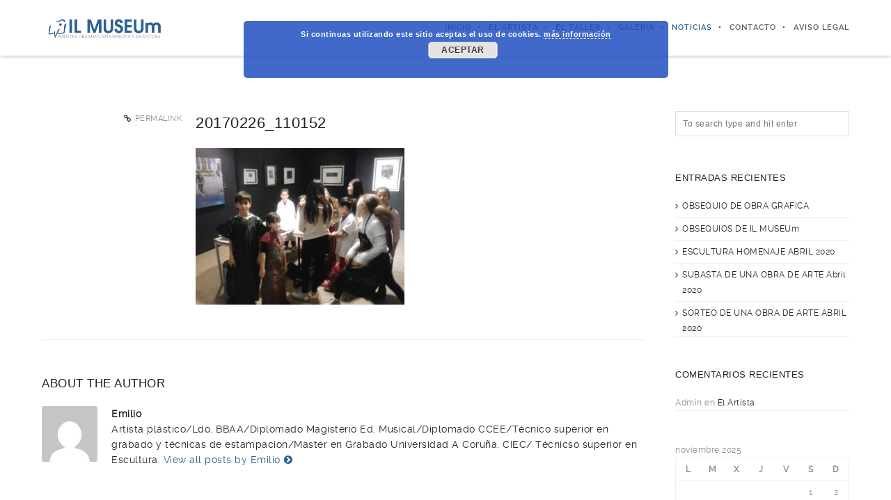

--- FILE ---
content_type: text/html; charset=UTF-8
request_url: https://www.il-museum.com/taller-y-demostracion-de-grabado-calcografico-museo-de-almeria/20170226_110152/
body_size: 13983
content:
<!DOCTYPE html>
<html dir="ltr" lang="es" prefix="og: https://ogp.me/ns#">
<!--
===========================================================================
 Brooklyn WordPress Theme by United Themes (http://www.unitedthemes.com)
 Marcel Moerkens & Matthias Nettekoven 
===========================================================================
-->
<head>
    <meta charset="UTF-8">
    <meta name="viewport" content="width=device-width, initial-scale=1, minimum-scale=1, maximum-scale=1">
    
        
        
        	
   		        
        <!-- Title -->
        <title>20170226_110152 | il-museum.com</title>
        <meta name="description" content="/ /PINTURA · GRABADO · ESCULTURA //Almería // EMILIO PÉREZ">  
        
        
        
    <!-- RSS & Pingbacks -->
	<link rel="pingback" href="https://www.il-museum.com/xmlrpc.php" />
    <link rel="profile" href="http://gmpg.org/xfn/11">
    
    <!-- Favicon -->
	        
                        
        <link rel="shortcut&#x20;icon" href="https://www.il-museum.com/wp-content/uploads/2014/10/favicon.png" type="image/png" />
        <link rel="icon" href="https://www.il-museum.com/wp-content/uploads/2014/10/favicon.png" type="image/png" />
        
        
    <!-- Apple Touch Icons -->    
        
        
        
            
    <!--[if lt IE 9]>
		<script src="http://html5shiv.googlecode.com/svn/trunk/html5.js"></script>
	<![endif]--> 
    	
    	<style>img:is([sizes="auto" i], [sizes^="auto," i]) { contain-intrinsic-size: 3000px 1500px }</style>
	
		<!-- All in One SEO 4.9.0 - aioseo.com -->
	<meta name="robots" content="max-image-preview:large" />
	<meta name="author" content="Emilio"/>
	<link rel="canonical" href="https://www.il-museum.com/taller-y-demostracion-de-grabado-calcografico-museo-de-almeria/20170226_110152/#main" />
	<meta name="generator" content="All in One SEO (AIOSEO) 4.9.0" />
		<meta property="og:locale" content="es_ES" />
		<meta property="og:site_name" content="il-museum.com | / /PINTURA · GRABADO · ESCULTURA //Almería // EMILIO PÉREZ" />
		<meta property="og:type" content="article" />
		<meta property="og:title" content="20170226_110152 | il-museum.com" />
		<meta property="og:url" content="https://www.il-museum.com/taller-y-demostracion-de-grabado-calcografico-museo-de-almeria/20170226_110152/#main" />
		<meta property="article:published_time" content="2017-02-27T15:06:32+00:00" />
		<meta property="article:modified_time" content="2017-02-27T15:06:32+00:00" />
		<meta name="twitter:card" content="summary" />
		<meta name="twitter:title" content="20170226_110152 | il-museum.com" />
		<script type="application/ld+json" class="aioseo-schema">
			{"@context":"https:\/\/schema.org","@graph":[{"@type":"BreadcrumbList","@id":"https:\/\/www.il-museum.com\/taller-y-demostracion-de-grabado-calcografico-museo-de-almeria\/20170226_110152\/#main#breadcrumblist","itemListElement":[{"@type":"ListItem","@id":"https:\/\/www.il-museum.com#listItem","position":1,"name":"Inicio","item":"https:\/\/www.il-museum.com","nextItem":{"@type":"ListItem","@id":"https:\/\/www.il-museum.com\/taller-y-demostracion-de-grabado-calcografico-museo-de-almeria\/20170226_110152\/#main#listItem","name":"20170226_110152"}},{"@type":"ListItem","@id":"https:\/\/www.il-museum.com\/taller-y-demostracion-de-grabado-calcografico-museo-de-almeria\/20170226_110152\/#main#listItem","position":2,"name":"20170226_110152","previousItem":{"@type":"ListItem","@id":"https:\/\/www.il-museum.com#listItem","name":"Inicio"}}]},{"@type":"ItemPage","@id":"https:\/\/www.il-museum.com\/taller-y-demostracion-de-grabado-calcografico-museo-de-almeria\/20170226_110152\/#main#itempage","url":"https:\/\/www.il-museum.com\/taller-y-demostracion-de-grabado-calcografico-museo-de-almeria\/20170226_110152\/#main","name":"20170226_110152 | il-museum.com","inLanguage":"es-ES","isPartOf":{"@id":"https:\/\/www.il-museum.com\/#website"},"breadcrumb":{"@id":"https:\/\/www.il-museum.com\/taller-y-demostracion-de-grabado-calcografico-museo-de-almeria\/20170226_110152\/#main#breadcrumblist"},"author":{"@id":"https:\/\/www.il-museum.com\/author\/emilio\/#author"},"creator":{"@id":"https:\/\/www.il-museum.com\/author\/emilio\/#author"},"datePublished":"2017-02-27T15:06:32+00:00","dateModified":"2017-02-27T15:06:32+00:00"},{"@type":"Organization","@id":"https:\/\/www.il-museum.com\/#organization","name":"il-museum.com","description":"\/ \/PINTURA \u00b7 GRABADO \u00b7 ESCULTURA \/\/Almer\u00eda \/\/ EMILIO P\u00c9REZ","url":"https:\/\/www.il-museum.com\/"},{"@type":"Person","@id":"https:\/\/www.il-museum.com\/author\/emilio\/#author","url":"https:\/\/www.il-museum.com\/author\/emilio\/","name":"Emilio","image":{"@type":"ImageObject","@id":"https:\/\/www.il-museum.com\/taller-y-demostracion-de-grabado-calcografico-museo-de-almeria\/20170226_110152\/#main#authorImage","url":"https:\/\/secure.gravatar.com\/avatar\/dc67c5ac7f160a3afc0baf56d9cbdedf9150c4ca2550fea604aaa28b4a6340e9?s=96&d=mm&r=g","width":96,"height":96,"caption":"Emilio"}},{"@type":"WebSite","@id":"https:\/\/www.il-museum.com\/#website","url":"https:\/\/www.il-museum.com\/","name":"il-museum.com","description":"\/ \/PINTURA \u00b7 GRABADO \u00b7 ESCULTURA \/\/Almer\u00eda \/\/ EMILIO P\u00c9REZ","inLanguage":"es-ES","publisher":{"@id":"https:\/\/www.il-museum.com\/#organization"}}]}
		</script>
		<!-- All in One SEO -->

<link rel='dns-prefetch' href='//fonts.googleapis.com' />
<link rel="alternate" type="application/rss+xml" title="il-museum.com &raquo; Feed" href="https://www.il-museum.com/feed/" />
<link rel="alternate" type="application/rss+xml" title="il-museum.com &raquo; Feed de los comentarios" href="https://www.il-museum.com/comments/feed/" />
<script type="text/javascript">
/* <![CDATA[ */
window._wpemojiSettings = {"baseUrl":"https:\/\/s.w.org\/images\/core\/emoji\/16.0.1\/72x72\/","ext":".png","svgUrl":"https:\/\/s.w.org\/images\/core\/emoji\/16.0.1\/svg\/","svgExt":".svg","source":{"concatemoji":"https:\/\/www.il-museum.com\/wp-includes\/js\/wp-emoji-release.min.js?ver=6.8.3"}};
/*! This file is auto-generated */
!function(s,n){var o,i,e;function c(e){try{var t={supportTests:e,timestamp:(new Date).valueOf()};sessionStorage.setItem(o,JSON.stringify(t))}catch(e){}}function p(e,t,n){e.clearRect(0,0,e.canvas.width,e.canvas.height),e.fillText(t,0,0);var t=new Uint32Array(e.getImageData(0,0,e.canvas.width,e.canvas.height).data),a=(e.clearRect(0,0,e.canvas.width,e.canvas.height),e.fillText(n,0,0),new Uint32Array(e.getImageData(0,0,e.canvas.width,e.canvas.height).data));return t.every(function(e,t){return e===a[t]})}function u(e,t){e.clearRect(0,0,e.canvas.width,e.canvas.height),e.fillText(t,0,0);for(var n=e.getImageData(16,16,1,1),a=0;a<n.data.length;a++)if(0!==n.data[a])return!1;return!0}function f(e,t,n,a){switch(t){case"flag":return n(e,"\ud83c\udff3\ufe0f\u200d\u26a7\ufe0f","\ud83c\udff3\ufe0f\u200b\u26a7\ufe0f")?!1:!n(e,"\ud83c\udde8\ud83c\uddf6","\ud83c\udde8\u200b\ud83c\uddf6")&&!n(e,"\ud83c\udff4\udb40\udc67\udb40\udc62\udb40\udc65\udb40\udc6e\udb40\udc67\udb40\udc7f","\ud83c\udff4\u200b\udb40\udc67\u200b\udb40\udc62\u200b\udb40\udc65\u200b\udb40\udc6e\u200b\udb40\udc67\u200b\udb40\udc7f");case"emoji":return!a(e,"\ud83e\udedf")}return!1}function g(e,t,n,a){var r="undefined"!=typeof WorkerGlobalScope&&self instanceof WorkerGlobalScope?new OffscreenCanvas(300,150):s.createElement("canvas"),o=r.getContext("2d",{willReadFrequently:!0}),i=(o.textBaseline="top",o.font="600 32px Arial",{});return e.forEach(function(e){i[e]=t(o,e,n,a)}),i}function t(e){var t=s.createElement("script");t.src=e,t.defer=!0,s.head.appendChild(t)}"undefined"!=typeof Promise&&(o="wpEmojiSettingsSupports",i=["flag","emoji"],n.supports={everything:!0,everythingExceptFlag:!0},e=new Promise(function(e){s.addEventListener("DOMContentLoaded",e,{once:!0})}),new Promise(function(t){var n=function(){try{var e=JSON.parse(sessionStorage.getItem(o));if("object"==typeof e&&"number"==typeof e.timestamp&&(new Date).valueOf()<e.timestamp+604800&&"object"==typeof e.supportTests)return e.supportTests}catch(e){}return null}();if(!n){if("undefined"!=typeof Worker&&"undefined"!=typeof OffscreenCanvas&&"undefined"!=typeof URL&&URL.createObjectURL&&"undefined"!=typeof Blob)try{var e="postMessage("+g.toString()+"("+[JSON.stringify(i),f.toString(),p.toString(),u.toString()].join(",")+"));",a=new Blob([e],{type:"text/javascript"}),r=new Worker(URL.createObjectURL(a),{name:"wpTestEmojiSupports"});return void(r.onmessage=function(e){c(n=e.data),r.terminate(),t(n)})}catch(e){}c(n=g(i,f,p,u))}t(n)}).then(function(e){for(var t in e)n.supports[t]=e[t],n.supports.everything=n.supports.everything&&n.supports[t],"flag"!==t&&(n.supports.everythingExceptFlag=n.supports.everythingExceptFlag&&n.supports[t]);n.supports.everythingExceptFlag=n.supports.everythingExceptFlag&&!n.supports.flag,n.DOMReady=!1,n.readyCallback=function(){n.DOMReady=!0}}).then(function(){return e}).then(function(){var e;n.supports.everything||(n.readyCallback(),(e=n.source||{}).concatemoji?t(e.concatemoji):e.wpemoji&&e.twemoji&&(t(e.twemoji),t(e.wpemoji)))}))}((window,document),window._wpemojiSettings);
/* ]]> */
</script>
<link rel='stylesheet' id='ut-flexslider-css' href='https://www.il-museum.com/wp-content/themes/brooklyn/css/flexslider.css?ver=6.8.3' type='text/css' media='all' />
<link rel='stylesheet' id='ut-portfolio-css' href='https://www.il-museum.com/wp-content/themes/brooklyn/css/ut.portfolio.style.css?ver=6.8.3' type='text/css' media='all' />
<link rel='stylesheet' id='ut-prettyphoto-css' href='https://www.il-museum.com/wp-content/plugins/ut-portfolio/assets/css/plugins/prettyphoto/prettyPhoto.css?ver=6.8.3' type='text/css' media='all' />
<link rel='stylesheet' id='ut-fontawesome-css' href='https://www.il-museum.com/wp-content/plugins/ut-pricing/assets/css/font-awesome.css?ver=6.8.3' type='text/css' media='all' />
<link rel='stylesheet' id='ut-responsive-grid-css' href='https://www.il-museum.com/wp-content/plugins/ut-pricing/assets/css/ut-responsive-grid.css?ver=6.8.3' type='text/css' media='all' />
<link rel='stylesheet' id='ut-table-css' href='https://www.il-museum.com/wp-content/themes/brooklyn/css/ut.table.style.css?ver=6.8.3' type='text/css' media='all' />
<link rel='stylesheet' id='ut-animate-css' href='https://www.il-museum.com/wp-content/plugins/ut-shortcodes/css/ut.animate.css?ver=6.8.3' type='text/css' media='all' />
<link rel='stylesheet' id='ut-elastislide-css' href='https://www.il-museum.com/wp-content/themes/brooklyn/css/ut.elastislide.css?ver=6.8.3' type='text/css' media='all' />
<link rel='stylesheet' id='ut-fancyrotator-css' href='https://www.il-museum.com/wp-content/plugins/ut-shortcodes/css/ut.fancyrotator.css?ver=6.8.3' type='text/css' media='all' />
<link rel='stylesheet' id='ut-shortcodes-css' href='https://www.il-museum.com/wp-content/themes/brooklyn/css/ut.shortcode.css?ver=6.8.3' type='text/css' media='all' />
<link rel='stylesheet' id='ut-twitter-css' href='https://www.il-museum.com/wp-content/plugins/ut-twitter/css/ut.twitter.css?ver=6.8.3' type='text/css' media='all' />
<style id='wp-emoji-styles-inline-css' type='text/css'>

	img.wp-smiley, img.emoji {
		display: inline !important;
		border: none !important;
		box-shadow: none !important;
		height: 1em !important;
		width: 1em !important;
		margin: 0 0.07em !important;
		vertical-align: -0.1em !important;
		background: none !important;
		padding: 0 !important;
	}
</style>
<link rel='stylesheet' id='wp-block-library-css' href='https://www.il-museum.com/wp-includes/css/dist/block-library/style.min.css?ver=6.8.3' type='text/css' media='all' />
<style id='classic-theme-styles-inline-css' type='text/css'>
/*! This file is auto-generated */
.wp-block-button__link{color:#fff;background-color:#32373c;border-radius:9999px;box-shadow:none;text-decoration:none;padding:calc(.667em + 2px) calc(1.333em + 2px);font-size:1.125em}.wp-block-file__button{background:#32373c;color:#fff;text-decoration:none}
</style>
<link rel='stylesheet' id='aioseo/css/src/vue/standalone/blocks/table-of-contents/global.scss-css' href='https://www.il-museum.com/wp-content/plugins/all-in-one-seo-pack/dist/Lite/assets/css/table-of-contents/global.e90f6d47.css?ver=4.9.0' type='text/css' media='all' />
<style id='global-styles-inline-css' type='text/css'>
:root{--wp--preset--aspect-ratio--square: 1;--wp--preset--aspect-ratio--4-3: 4/3;--wp--preset--aspect-ratio--3-4: 3/4;--wp--preset--aspect-ratio--3-2: 3/2;--wp--preset--aspect-ratio--2-3: 2/3;--wp--preset--aspect-ratio--16-9: 16/9;--wp--preset--aspect-ratio--9-16: 9/16;--wp--preset--color--black: #000000;--wp--preset--color--cyan-bluish-gray: #abb8c3;--wp--preset--color--white: #ffffff;--wp--preset--color--pale-pink: #f78da7;--wp--preset--color--vivid-red: #cf2e2e;--wp--preset--color--luminous-vivid-orange: #ff6900;--wp--preset--color--luminous-vivid-amber: #fcb900;--wp--preset--color--light-green-cyan: #7bdcb5;--wp--preset--color--vivid-green-cyan: #00d084;--wp--preset--color--pale-cyan-blue: #8ed1fc;--wp--preset--color--vivid-cyan-blue: #0693e3;--wp--preset--color--vivid-purple: #9b51e0;--wp--preset--gradient--vivid-cyan-blue-to-vivid-purple: linear-gradient(135deg,rgba(6,147,227,1) 0%,rgb(155,81,224) 100%);--wp--preset--gradient--light-green-cyan-to-vivid-green-cyan: linear-gradient(135deg,rgb(122,220,180) 0%,rgb(0,208,130) 100%);--wp--preset--gradient--luminous-vivid-amber-to-luminous-vivid-orange: linear-gradient(135deg,rgba(252,185,0,1) 0%,rgba(255,105,0,1) 100%);--wp--preset--gradient--luminous-vivid-orange-to-vivid-red: linear-gradient(135deg,rgba(255,105,0,1) 0%,rgb(207,46,46) 100%);--wp--preset--gradient--very-light-gray-to-cyan-bluish-gray: linear-gradient(135deg,rgb(238,238,238) 0%,rgb(169,184,195) 100%);--wp--preset--gradient--cool-to-warm-spectrum: linear-gradient(135deg,rgb(74,234,220) 0%,rgb(151,120,209) 20%,rgb(207,42,186) 40%,rgb(238,44,130) 60%,rgb(251,105,98) 80%,rgb(254,248,76) 100%);--wp--preset--gradient--blush-light-purple: linear-gradient(135deg,rgb(255,206,236) 0%,rgb(152,150,240) 100%);--wp--preset--gradient--blush-bordeaux: linear-gradient(135deg,rgb(254,205,165) 0%,rgb(254,45,45) 50%,rgb(107,0,62) 100%);--wp--preset--gradient--luminous-dusk: linear-gradient(135deg,rgb(255,203,112) 0%,rgb(199,81,192) 50%,rgb(65,88,208) 100%);--wp--preset--gradient--pale-ocean: linear-gradient(135deg,rgb(255,245,203) 0%,rgb(182,227,212) 50%,rgb(51,167,181) 100%);--wp--preset--gradient--electric-grass: linear-gradient(135deg,rgb(202,248,128) 0%,rgb(113,206,126) 100%);--wp--preset--gradient--midnight: linear-gradient(135deg,rgb(2,3,129) 0%,rgb(40,116,252) 100%);--wp--preset--font-size--small: 13px;--wp--preset--font-size--medium: 20px;--wp--preset--font-size--large: 36px;--wp--preset--font-size--x-large: 42px;--wp--preset--spacing--20: 0.44rem;--wp--preset--spacing--30: 0.67rem;--wp--preset--spacing--40: 1rem;--wp--preset--spacing--50: 1.5rem;--wp--preset--spacing--60: 2.25rem;--wp--preset--spacing--70: 3.38rem;--wp--preset--spacing--80: 5.06rem;--wp--preset--shadow--natural: 6px 6px 9px rgba(0, 0, 0, 0.2);--wp--preset--shadow--deep: 12px 12px 50px rgba(0, 0, 0, 0.4);--wp--preset--shadow--sharp: 6px 6px 0px rgba(0, 0, 0, 0.2);--wp--preset--shadow--outlined: 6px 6px 0px -3px rgba(255, 255, 255, 1), 6px 6px rgba(0, 0, 0, 1);--wp--preset--shadow--crisp: 6px 6px 0px rgba(0, 0, 0, 1);}:where(.is-layout-flex){gap: 0.5em;}:where(.is-layout-grid){gap: 0.5em;}body .is-layout-flex{display: flex;}.is-layout-flex{flex-wrap: wrap;align-items: center;}.is-layout-flex > :is(*, div){margin: 0;}body .is-layout-grid{display: grid;}.is-layout-grid > :is(*, div){margin: 0;}:where(.wp-block-columns.is-layout-flex){gap: 2em;}:where(.wp-block-columns.is-layout-grid){gap: 2em;}:where(.wp-block-post-template.is-layout-flex){gap: 1.25em;}:where(.wp-block-post-template.is-layout-grid){gap: 1.25em;}.has-black-color{color: var(--wp--preset--color--black) !important;}.has-cyan-bluish-gray-color{color: var(--wp--preset--color--cyan-bluish-gray) !important;}.has-white-color{color: var(--wp--preset--color--white) !important;}.has-pale-pink-color{color: var(--wp--preset--color--pale-pink) !important;}.has-vivid-red-color{color: var(--wp--preset--color--vivid-red) !important;}.has-luminous-vivid-orange-color{color: var(--wp--preset--color--luminous-vivid-orange) !important;}.has-luminous-vivid-amber-color{color: var(--wp--preset--color--luminous-vivid-amber) !important;}.has-light-green-cyan-color{color: var(--wp--preset--color--light-green-cyan) !important;}.has-vivid-green-cyan-color{color: var(--wp--preset--color--vivid-green-cyan) !important;}.has-pale-cyan-blue-color{color: var(--wp--preset--color--pale-cyan-blue) !important;}.has-vivid-cyan-blue-color{color: var(--wp--preset--color--vivid-cyan-blue) !important;}.has-vivid-purple-color{color: var(--wp--preset--color--vivid-purple) !important;}.has-black-background-color{background-color: var(--wp--preset--color--black) !important;}.has-cyan-bluish-gray-background-color{background-color: var(--wp--preset--color--cyan-bluish-gray) !important;}.has-white-background-color{background-color: var(--wp--preset--color--white) !important;}.has-pale-pink-background-color{background-color: var(--wp--preset--color--pale-pink) !important;}.has-vivid-red-background-color{background-color: var(--wp--preset--color--vivid-red) !important;}.has-luminous-vivid-orange-background-color{background-color: var(--wp--preset--color--luminous-vivid-orange) !important;}.has-luminous-vivid-amber-background-color{background-color: var(--wp--preset--color--luminous-vivid-amber) !important;}.has-light-green-cyan-background-color{background-color: var(--wp--preset--color--light-green-cyan) !important;}.has-vivid-green-cyan-background-color{background-color: var(--wp--preset--color--vivid-green-cyan) !important;}.has-pale-cyan-blue-background-color{background-color: var(--wp--preset--color--pale-cyan-blue) !important;}.has-vivid-cyan-blue-background-color{background-color: var(--wp--preset--color--vivid-cyan-blue) !important;}.has-vivid-purple-background-color{background-color: var(--wp--preset--color--vivid-purple) !important;}.has-black-border-color{border-color: var(--wp--preset--color--black) !important;}.has-cyan-bluish-gray-border-color{border-color: var(--wp--preset--color--cyan-bluish-gray) !important;}.has-white-border-color{border-color: var(--wp--preset--color--white) !important;}.has-pale-pink-border-color{border-color: var(--wp--preset--color--pale-pink) !important;}.has-vivid-red-border-color{border-color: var(--wp--preset--color--vivid-red) !important;}.has-luminous-vivid-orange-border-color{border-color: var(--wp--preset--color--luminous-vivid-orange) !important;}.has-luminous-vivid-amber-border-color{border-color: var(--wp--preset--color--luminous-vivid-amber) !important;}.has-light-green-cyan-border-color{border-color: var(--wp--preset--color--light-green-cyan) !important;}.has-vivid-green-cyan-border-color{border-color: var(--wp--preset--color--vivid-green-cyan) !important;}.has-pale-cyan-blue-border-color{border-color: var(--wp--preset--color--pale-cyan-blue) !important;}.has-vivid-cyan-blue-border-color{border-color: var(--wp--preset--color--vivid-cyan-blue) !important;}.has-vivid-purple-border-color{border-color: var(--wp--preset--color--vivid-purple) !important;}.has-vivid-cyan-blue-to-vivid-purple-gradient-background{background: var(--wp--preset--gradient--vivid-cyan-blue-to-vivid-purple) !important;}.has-light-green-cyan-to-vivid-green-cyan-gradient-background{background: var(--wp--preset--gradient--light-green-cyan-to-vivid-green-cyan) !important;}.has-luminous-vivid-amber-to-luminous-vivid-orange-gradient-background{background: var(--wp--preset--gradient--luminous-vivid-amber-to-luminous-vivid-orange) !important;}.has-luminous-vivid-orange-to-vivid-red-gradient-background{background: var(--wp--preset--gradient--luminous-vivid-orange-to-vivid-red) !important;}.has-very-light-gray-to-cyan-bluish-gray-gradient-background{background: var(--wp--preset--gradient--very-light-gray-to-cyan-bluish-gray) !important;}.has-cool-to-warm-spectrum-gradient-background{background: var(--wp--preset--gradient--cool-to-warm-spectrum) !important;}.has-blush-light-purple-gradient-background{background: var(--wp--preset--gradient--blush-light-purple) !important;}.has-blush-bordeaux-gradient-background{background: var(--wp--preset--gradient--blush-bordeaux) !important;}.has-luminous-dusk-gradient-background{background: var(--wp--preset--gradient--luminous-dusk) !important;}.has-pale-ocean-gradient-background{background: var(--wp--preset--gradient--pale-ocean) !important;}.has-electric-grass-gradient-background{background: var(--wp--preset--gradient--electric-grass) !important;}.has-midnight-gradient-background{background: var(--wp--preset--gradient--midnight) !important;}.has-small-font-size{font-size: var(--wp--preset--font-size--small) !important;}.has-medium-font-size{font-size: var(--wp--preset--font-size--medium) !important;}.has-large-font-size{font-size: var(--wp--preset--font-size--large) !important;}.has-x-large-font-size{font-size: var(--wp--preset--font-size--x-large) !important;}
:where(.wp-block-post-template.is-layout-flex){gap: 1.25em;}:where(.wp-block-post-template.is-layout-grid){gap: 1.25em;}
:where(.wp-block-columns.is-layout-flex){gap: 2em;}:where(.wp-block-columns.is-layout-grid){gap: 2em;}
:root :where(.wp-block-pullquote){font-size: 1.5em;line-height: 1.6;}
</style>
<link rel='stylesheet' id='contact-form-7-css' href='https://www.il-museum.com/wp-content/plugins/contact-form-7/includes/css/styles.css?ver=6.1.3' type='text/css' media='all' />
<link rel='stylesheet' id='main-font-face-css' href='https://www.il-museum.com/wp-content/themes/brooklyn/css/ut-fontface.css?ver=6.8.3' type='text/css' media='all' />
<link rel='stylesheet' id='ut-Oswald-css' href='http://fonts.googleapis.com/css?family=Oswald%3A&#038;ver=6.8.3' type='text/css' media='all' />
<link rel='stylesheet' id='ut-superfish-css' href='https://www.il-museum.com/wp-content/themes/brooklyn/css/ut-superfish.css?ver=6.8.3' type='text/css' media='all' />
<link rel='stylesheet' id='unitedthemes-style-css' href='https://www.il-museum.com/wp-content/themes/brooklyn/style.css?ver=2.6' type='text/css' media='all' />
<script type="text/javascript" src="https://www.il-museum.com/wp-includes/js/jquery/jquery.min.js?ver=3.7.1" id="jquery-core-js"></script>
<script type="text/javascript" src="https://www.il-museum.com/wp-includes/js/jquery/jquery-migrate.min.js?ver=3.4.1" id="jquery-migrate-js"></script>
<script type="text/javascript" src="https://www.il-museum.com/wp-content/plugins/ut-portfolio/assets/js/jquery.isotope.min.js?ver=1.8" id="ut-isotope-js-js"></script>
<script type="text/javascript" src="https://www.il-museum.com/wp-content/plugins/ut-portfolio/assets/js/jquery.lazy.load.js?ver=1.9.1" id="ut-lazyload-js-js"></script>
<script type="text/javascript" src="https://www.il-museum.com/wp-content/plugins/ut-shortcodes/js/plugins/modernizr/modernizr.min.js?ver=2.6.2" id="modernizr-js"></script>
<script type="text/javascript" src="https://www.il-museum.com/wp-content/plugins/ut-shortcodes/js/plugins/flexslider/jquery.flexslider-min.js?ver=6.8.3" id="ut-flexslider-js-js"></script>
<script type="text/javascript" src="https://www.il-museum.com/wp-content/plugins/ut-shortcodes/js/plugins/elastislider/jquery.elastislide.js?ver=6.8.3" id="ut-elastislider-js-js"></script>
<script type="text/javascript" src="https://www.il-museum.com/wp-content/themes/brooklyn/js/jquery.queryloader2.min.js?ver=2.6" id="ut-loader-js"></script>
<link rel="https://api.w.org/" href="https://www.il-museum.com/wp-json/" /><link rel="alternate" title="JSON" type="application/json" href="https://www.il-museum.com/wp-json/wp/v2/media/6199" /><link rel="EditURI" type="application/rsd+xml" title="RSD" href="https://www.il-museum.com/xmlrpc.php?rsd" />
<meta name="generator" content="WordPress 6.8.3" />
<link rel='shortlink' href='https://www.il-museum.com/?p=6199' />
<link rel="alternate" title="oEmbed (JSON)" type="application/json+oembed" href="https://www.il-museum.com/wp-json/oembed/1.0/embed?url=https%3A%2F%2Fwww.il-museum.com%2Ftaller-y-demostracion-de-grabado-calcografico-museo-de-almeria%2F20170226_110152%2F%23main" />
<link rel="alternate" title="oEmbed (XML)" type="text/xml+oembed" href="https://www.il-museum.com/wp-json/oembed/1.0/embed?url=https%3A%2F%2Fwww.il-museum.com%2Ftaller-y-demostracion-de-grabado-calcografico-museo-de-almeria%2F20170226_110152%2F%23main&#038;format=xml" />
<script data-ad-client="ca-pub-9896373840435800" async src="https://pagead2.googlesyndication.com/pagead/js/adsbygoogle.js"></script><style type="text/css">#primary { float: left}::-moz-selection{ background: #2B6093; }::selection { background:#2B6093; }a, .ha-transparent #navigation ul li a:hover { color: #2B6093; }.ut-language-selector a:hover { color: #2B6093; }.ut-custom-icon-link:hover i { color: #2B6093 !important; }.ut-hide-member-details:hover, #ut-blog-navigation a:hover, .light .ut-hide-member-details, .ut-mm-button:hover:before, .ut-mm-trigger.active .ut-mm-button:before, .ut-mobile-menu a:after { color: #2B6093; }.ut-header-light .ut-mm-button:before { color: #2B6093; }p.lead span, .lead p span, .entry-title span, #cancel-comment-reply-link, .member-description-style-3 .ut-member-title,.ut-twitter-rotator h2 a, .themecolor{ color: #2B6093; }.icons-ul i, .comments-title span, .member-social a:hover, .ut-parallax-quote-title span, .ut-member-style-2 .member-description .ut-member-title { color:#2B6093; }.about-icon, .ut-skill-overlay, .ut-dropcap-one, .ut-dropcap-two, .ut-mobile-menu a:hover, .themecolor-bg, .ut-btn.ut-pt-btn:hover, .ut-btn.dark:hover { background:#2B6093; }blockquote, div.wpcf7-validation-errors, .ut-hero-style-5 .hero-description, #navigation ul.sub-menu, .ut-member-style-3 .member-social a:hover { border-color:#2B6093; }.cta-section, .ut-btn.theme-btn, .ut-social-link:hover .ut-social-icon, .ut-member-style-2 .ut-so-link:hover { background:#2B6093 !important; }.ut-social-title, .ut-service-column h3 span, .ut-rq-icon{ color:#2B6093; }.count, .ut-icon-list i { color:#2B6093; }.client-section, .ut-portfolio-pagination.style_two a.selected:hover, .ut-portfolio-pagination.style_two a.selected, .ut-portfolio-pagination.style_two a:hover, .ut-pt-featured { background:#2B6093 !important; }ins, mark, .ut-alert.themecolor, .ut-portfolio-menu.style_two li a:hover, .ut-portfolio-menu.style_two li a.selected, .light .ut-portfolio-menu.style_two li a.selected:hover { background:#2B6093; }.footer-content i { color:#2B6093; }.copyright a:hover, .footer-content a:hover, .toTop:hover, .ut-footer-dark a.toTop:hover, .hero-title span { color:#2B6093; }blockquote span { color:#2B6093; }.entry-meta a:hover, #secondary a:hover, .page-template-templatestemplate-archive-php a:hover { color:#2B6093; }h1 a:hover, h2 a:hover, h3 a:hover, h4 a:hover, h5 a:hover, h6 a:hover, .ut-header-dark .site-logo .logo a:hover { color:#2B6093; }a.more-link:hover, .fa-ul li .fa{ color:#2B6093; }.ut-pt-featured-table .ut-pt-info .fa-li{ color: #2B6093 !important; }.button, input[type="submit"], input[type="button"], .dark button, .dark input[type="submit"], .dark input[type="button"], .light .button, .light input[type="submit"], .light input[type="button"] { background:#2B6093; }.img-hover { background:rgb(43,96,147);background:rgba(43,96,147, 0.85); }.portfolio-caption { background:rgb(43,96,147);background:rgba(43,96,147, 0.85); }.team-member-details { background:rgba(43,96,147, 0.85 ); }.ut-avatar-overlay { background:rgb(43,96,147); background:rgba(43,96,147, 0.85 ); }.mejs-controls .mejs-time-rail .mejs-time-current, .mejs-controls .mejs-horizontal-volume-slider .mejs-horizontal-volume-current, .format-link .entry-header a { background:#2B6093 !important; }.light .ut-portfolio-menu li a:hover, .light .ut-portfolio-pagination a:hover, .light .ut-nav-tabs li a:hover, .light .ut-accordion-heading a:hover { border-color:#2B6093 !important; }.light .ut-portfolio-menu li a:hover, .light .ut-portfolio-pagination a:hover, .ut-portfolio-list li strong, .light .ut-nav-tabs li a:hover, .light .ut-accordion-heading a:hover, .ut-custom-icon a:hover i:first-child { color:#2B6093 !important; }.ut-portfolio-gallery-slider .flex-direction-nav a, .ut-gallery-slider .flex-direction-nav a, .ut-rotate-quote-alt .flex-direction-nav a, .ut-rotate-quote .flex-direction-nav a{ background:rgb(43,96,147);background:rgba(43,96,147, 0.85); }.light .ut-bs-wrap .entry-title a:hover, .light .ut-bs-wrap a:hover .entry-title{ color: #2B6093; }.ut-rated i { color: #2B6093; }.ut-footer-area ul.sidebar a:hover { color: #2B6093; }.ut-footer-dark .ut-footer-area .widget_tag_cloud a:hover { color: #2B6093!important; }.ut-footer-dark .ut-footer-area .widget_tag_cloud a:hover { border-color: #2B6093; }.elastislide-wrapper nav span:hover { border-color: #2B6093; }.elastislide-wrapper nav span:hover { color: #2B6093; }.ut-footer-so li a:hover { border-color: #2B6093; }.ut-footer-so li a:hover i { color: #2B6093!important; }.ut-pt-wrap.ut-pt-wrap-style-2 .ut-pt-featured-table .ut-pt-header { background:#2B6093; }#navigation { font-family: "ralewaysemibold", Helvetica, Arial, sans-serif !important; }#navigation li a:hover { color:#2B6093; }#navigation .selected, #navigation ul li.current_page_parent a.active, #navigation ul li.current-menu-ancestor a.active { color: #2B6093; }#navigation ul li a:hover,#navigation ul.sub-menu li a:hover { color: #2B6093; }#navigation ul.sub-menu li > a { color: #999999; }#navigation ul li.current-menu-item:not(.current_page_parent) a, #navigation ul li.current_page_item:not(.current_page_parent) a { color: #2B6093; }#navigation ul li.current-menu-item:not(.current_page_parent) .sub-menu li a { color: #999999; }.ut-header-dark #navigation li a:hover { color:#2B6093; }.ut-header-dark #navigation .selected,.ut-header-dark #navigation ul li.current_page_parent a.active, .ut-header-dark #navigation ul li.current-menu-ancestor a.active { color: #2B6093; }.ut-header-dark #navigation ul li a:hover,.ut-header-dark #navigation ul.sub-menu li a:hover { color: #2B6093; }.ut-header-dark #navigation ul.sub-menu li > a { color: #999999; }.ut-header-dark #navigation ul li.current-menu-item:not(.current_page_parent) a, .ut-header-dark #navigation ul li.current_page_item:not(.current_page_parent) a { color: #2B6093; }.ut-header-dark #navigation ul li.current-menu-item:not(.current_page_parent) .sub-menu li a { color: #999999; }.ut-loader-overlay { background: #ffffff}body { font-family: ralewayregular, "Helvetica Neue", Helvetica, Arial, sans-serif; }h1 {font-family:"Oswald", "Helvetica Neue", Helvetica, Arial, sans-serif;}h2 {font-family:"Oswald", "Helvetica Neue", Helvetica, Arial, sans-serif; font-style: normal;}h3 {font-family:"Oswald", "Helvetica Neue", Helvetica, Arial, sans-serif; font-style: normal;}h4 {font-family:"Oswald", "Helvetica Neue", Helvetica, Arial, sans-serif;}h5 {font-family:"Oswald", "Helvetica Neue", Helvetica, Arial, sans-serif;}h6 {font-family:"Oswald", "Helvetica Neue", Helvetica, Arial, sans-serif;}.copyright { font-family: "ralewaysemibold", Helvetica, Arial, sans-serif !important; }blockquote {font-family:"Oswald", "Helvetica Neue", Helvetica, Arial, sans-serif; text-transform: uppercase;}p.lead, .lead p, .taxonomy-description { font-family: ralewaylight, "Helvetica Neue", Helvetica, Arial, sans-serif; }#ut-loader-logo { background-image: url(https://www.il-museum.com/wp-content/uploads/2014/10/Ilmuseum_logo_carga.png); background-position: center center; background-repeat: no-repeat; }.parallax-overlay-pattern.style_one { background-image: url(" https://www.il-museum.com/wp-content/themes/brooklyn/images/overlay-pattern.png") !important; }.parallax-overlay-pattern.style_two { background-image: url(" https://www.il-museum.com/wp-content/themes/brooklyn/images/overlay-pattern2.png") !important; }.dark p.lead, .dark .lead p {text-align: justify;}</style><style type="text/css">.recentcomments a{display:inline !important;padding:0 !important;margin:0 !important;}</style><link rel="icon" href="https://www.il-museum.com/wp-content/uploads/2016/10/cropped-Diseño-iL-M-copia-5-32x32.jpg" sizes="32x32" />
<link rel="icon" href="https://www.il-museum.com/wp-content/uploads/2016/10/cropped-Diseño-iL-M-copia-5-192x192.jpg" sizes="192x192" />
<link rel="apple-touch-icon" href="https://www.il-museum.com/wp-content/uploads/2016/10/cropped-Diseño-iL-M-copia-5-180x180.jpg" />
<meta name="msapplication-TileImage" content="https://www.il-museum.com/wp-content/uploads/2016/10/cropped-Diseño-iL-M-copia-5-270x270.jpg" />
    
</head>


<body id="ut-sitebody" class="attachment wp-singular attachment-template-default single single-attachment postid-6199 attachmentid-6199 attachment-jpeg wp-theme-brooklyn" data-scrolleffect="easeInOutExpo" data-scrollspeed="1300">

<a class="ut-offset-anchor" id="top" style="top:0px !important;"></a>

	
	<div class="ut-loader-overlay"></div>

	


 



<!-- header section -->
<header id="header-section" class="ha-header centered ut-header-light ">
    
        
    <div class="grid-container">
    
		
        
        <div class="ha-header-perspective">
        	<div class="ha-header-front">
            	
                <div class="grid-20 tablet-grid-50 mobile-grid-50 ">
                
					                        
                                                
                        <div class="site-logo">
                            <a href="https://www.il-museum.com/" title="il-museum.com" rel="home"><img data-altlogo="https://www.il-museum.com/wp-content/uploads/2014/10/Ilmuseum_logotipo4.png" src="https://www.il-museum.com/wp-content/uploads/2014/10/Ilmuseum_logotipo4.png" alt="il-museum.com"></a>
                        </div>
                        
                                 	
                
                </div>    
                
                                	
					<nav id="navigation" class="grid-80 hide-on-tablet hide-on-mobile "><ul id="menu-main" class="menu"><li  class="menu-item menu-item-type-post_type menu-item-object-page menu-item-home menu-item-has-children external"><a href="https://www.il-museum.com/" class="external">Inicio</a>
<ul class="sub-menu">
	<li  class="menu-item menu-item-type-post_type menu-item-object-page external"><a href="https://www.il-museum.com/#section-hazte-socio" class="external">visita al taller-estudio</a></li>
</ul>
</li>
<li  class="menu-item menu-item-type-post_type menu-item-object-page menu-item-has-children external"><a href="https://www.il-museum.com/#section-built-with-love" class="external">El Artista</a>
<ul class="sub-menu">
	<li  class="menu-item menu-item-type-post_type menu-item-object-page external"><a href="https://www.il-museum.com/#section-curriculum-del-artista" class="external">Curriculum del artista</a></li>
</ul>
</li>
<li  class="menu-item menu-item-type-post_type menu-item-object-page menu-item-has-children external"><a href="https://www.il-museum.com/#section-our-story" class="external">El taller</a>
<ul class="sub-menu">
	<li  class="menu-item menu-item-type-post_type menu-item-object-page menu-item-has-children external"><a href="https://www.il-museum.com/#section-cursos-de-arte" class="external">CURSOS PERMANENTES DE ARTE</a>
	<ul class="sub-menu">
		<li  class="menu-item menu-item-type-post_type menu-item-object-page external"><a href="https://www.il-museum.com/#section-our-studio" class="external">Cursos</a></li>
		<li  class="menu-item menu-item-type-post_type menu-item-object-page external"><a href="https://www.il-museum.com/#section-cursos-de-verano-2018" class="external">CURSOS DE VERANO 2023</a></li>
	</ul>
</li>
	<li  class="menu-item menu-item-type-post_type menu-item-object-page external"><a href="https://www.il-museum.com/#section-la-tienda" class="external">LA TIENDA</a></li>
</ul>
</li>
<li  class="menu-item menu-item-type-post_type menu-item-object-page menu-item-has-children external"><a href="https://www.il-museum.com/#section-work" class="external">Galería</a>
<ul class="sub-menu">
	<li  class="menu-item menu-item-type-custom menu-item-object-custom external"><a href="https://www.il-museum.com/#section-galeria-de-arte" class="external">Galeria de Arte</a></li>
</ul>
</li>
<li  class="menu-item menu-item-type-post_type menu-item-object-page current_page_parent external"><a href="https://www.il-museum.com/noticias/" class="external">Noticias</a></li>
<li  class="menu-item menu-item-type-post_type menu-item-object-page external"><a href="https://www.il-museum.com/#section-contacto" class="external">Contacto</a></li>
<li  class="menu-item menu-item-type-post_type menu-item-object-page external"><a href="https://www.il-museum.com/#section-aviso-legal" class="external">AVISO LEGAL</a></li>
</ul></nav>                    
                    <div class="ut-mm-trigger tablet-grid-50 mobile-grid-50 hide-on-desktop">
                    	<button class="ut-mm-button"></button>
                    </div>
                    
					<nav id="ut-mobile-nav" class="ut-mobile-menu mobile-grid-100 tablet-grid-100 hide-on-desktop"><div class="ut-scroll-pane"><ul id="ut-mobile-menu" class="ut-mobile-menu"><li  class="menu-item menu-item-type-post_type menu-item-object-page menu-item-home menu-item-has-children external"><a href="https://www.il-museum.com/" class="external">Inicio</a>
<ul class="sub-menu">
	<li  class="menu-item menu-item-type-post_type menu-item-object-page external"><a href="https://www.il-museum.com/#section-hazte-socio" class="external">visita al taller-estudio</a></li>
</ul>
</li>
<li  class="menu-item menu-item-type-post_type menu-item-object-page menu-item-has-children external"><a href="https://www.il-museum.com/#section-built-with-love" class="external">El Artista</a>
<ul class="sub-menu">
	<li  class="menu-item menu-item-type-post_type menu-item-object-page external"><a href="https://www.il-museum.com/#section-curriculum-del-artista" class="external">Curriculum del artista</a></li>
</ul>
</li>
<li  class="menu-item menu-item-type-post_type menu-item-object-page menu-item-has-children external"><a href="https://www.il-museum.com/#section-our-story" class="external">El taller</a>
<ul class="sub-menu">
	<li  class="menu-item menu-item-type-post_type menu-item-object-page menu-item-has-children external"><a href="https://www.il-museum.com/#section-cursos-de-arte" class="external">CURSOS PERMANENTES DE ARTE</a>
	<ul class="sub-menu">
		<li  class="menu-item menu-item-type-post_type menu-item-object-page external"><a href="https://www.il-museum.com/#section-our-studio" class="external">Cursos</a></li>
		<li  class="menu-item menu-item-type-post_type menu-item-object-page external"><a href="https://www.il-museum.com/#section-cursos-de-verano-2018" class="external">CURSOS DE VERANO 2023</a></li>
	</ul>
</li>
	<li  class="menu-item menu-item-type-post_type menu-item-object-page external"><a href="https://www.il-museum.com/#section-la-tienda" class="external">LA TIENDA</a></li>
</ul>
</li>
<li  class="menu-item menu-item-type-post_type menu-item-object-page menu-item-has-children external"><a href="https://www.il-museum.com/#section-work" class="external">Galería</a>
<ul class="sub-menu">
	<li  class="menu-item menu-item-type-custom menu-item-object-custom external"><a href="https://www.il-museum.com/#section-galeria-de-arte" class="external">Galeria de Arte</a></li>
</ul>
</li>
<li  class="menu-item menu-item-type-post_type menu-item-object-page current_page_parent external"><a href="https://www.il-museum.com/noticias/" class="external">Noticias</a></li>
<li  class="menu-item menu-item-type-post_type menu-item-object-page external"><a href="https://www.il-museum.com/#section-contacto" class="external">Contacto</a></li>
<li  class="menu-item menu-item-type-post_type menu-item-object-page external"><a href="https://www.il-museum.com/#section-aviso-legal" class="external">AVISO LEGAL</a></li>
</ul></div></nav>                                        
                                                                        
                </div>
            </div><!-- close .ha-header-perspective -->
    
	        
	
    </div> 
    
        
</header><!-- close header -->

<div class="clear"></div>



<div id="main-content" class="wrap ha-waypoint" data-animate-up="ha-header-hide" data-animate-down="ha-header-small">
	
    <a class="ut-offset-anchor" id="to-main-content"></a>
		
        <div class="main-content-background">
		<div class="grid-container">		
        	
                        
            <div id="primary" class="grid-parent grid-75 tablet-grid-75 mobile-grid-100">
    
                            
                
	          		
   
   
    <!-- post -->    
    <article id="post-6199" class="clearfix post-6199 attachment type-attachment status-inherit hentry" >
    
    	<!-- entry-meta -->
    	<div class="grid-25 tablet-grid-25 hide-on-mobile">
 		
    	<div class="entry-meta">
        
			                         <span class="permalink"><i class="fa fa-link"></i><a title="Permanent Link to 20170226_110152" href="https://www.il-museum.com/taller-y-demostracion-de-grabado-calcografico-museo-de-almeria/20170226_110152/#main">Permalink</a></span>
             
            
    	</div>       
    
    	</div><!-- close entry-meta -->
        
                    <div class="ut-richsnippet-meta hide-on-desktop hide-on-tablet hide-on-mobile">
                <span class="date updated">27 febrero, 2017</span>
                <span class="vcard author">                
                     <span class="fn">Emilio</span>
                </span>     
            </div>
            
    <div class="grid-75 tablet-grid-75 mobile-grid-100">
    
    <!-- entry-header -->    
    <header class="entry-header">
    
        		<h1 class="entry-title">20170226_110152</h1>
		        
        <div class="entry-meta hide-on-desktop hide-on-tablet">
        
			                        
    	</div>        
                             
    </header><!-- close entry-header -->   
    
         
        
            
	    
    <!-- entry-content -->
    <div class="entry-content clearfix">
        <p class="attachment"><a data-rel="prettyPhoto" href='https://www.il-museum.com/wp-content/uploads/2017/02/20170226_110152.jpg'><img fetchpriority="high" decoding="async" width="300" height="225" src="https://www.il-museum.com/wp-content/uploads/2017/02/20170226_110152-300x225.jpg" class="attachment-medium size-medium" alt="" srcset="https://www.il-museum.com/wp-content/uploads/2017/02/20170226_110152-300x225.jpg 300w, https://www.il-museum.com/wp-content/uploads/2017/02/20170226_110152-768x576.jpg 768w, https://www.il-museum.com/wp-content/uploads/2017/02/20170226_110152-1024x768.jpg 1024w, https://www.il-museum.com/wp-content/uploads/2017/02/20170226_110152.jpg 2048w" sizes="(max-width: 300px) 100vw, 300px" /></a></p>
                
                            </div><!-- close entry-content -->
    
                 
    </div>     
    
    </article><!-- close post --> 

        	<div class="grid-100 tablet-grid-100 mobile-grid-100">
	<div class="author-info clearfix">
    <h3 class="author-title"><span>About the Author</span></h3>
        <div class="author-description">
        
        	 <figure class="author-avatar">
                <img alt='' src='https://secure.gravatar.com/avatar/dc67c5ac7f160a3afc0baf56d9cbdedf9150c4ca2550fea604aaa28b4a6340e9?s=80&#038;d=mm&#038;r=g' srcset='https://secure.gravatar.com/avatar/dc67c5ac7f160a3afc0baf56d9cbdedf9150c4ca2550fea604aaa28b4a6340e9?s=160&#038;d=mm&#038;r=g 2x' class='avatar avatar-80 photo' height='80' width='80' decoding='async'/>            </figure><!-- .author-avatar -->
            
            <span class="author-bio">
            	<span class="the-author">Emilio</span> 
                Artista plástico/Ldo. BBAA/Diplomado Magisterio Ed. Musical/Diplomado CCEE/Técnico superior en grabado y técnicas de estampacion/Master en Grabado Universidad A Coruña. CIEC/ Técnicso superior en Escultura.                <a class="author-link" href="https://www.il-museum.com/author/emilio/" rel="author">
                    View all posts by Emilio<i class="fa fa-chevron-circle-right"></i>
                </a>
            </span>
            
		</div><!-- .author-description -->
    	</div><!-- .grid-100 tablet-grid-100 mobile-grid-100 -->
</div><!-- .author-info -->         				
        
                    
                        
            </div>
        
        	
    
    <div id="secondary" class="widget-area grid-25 mobile-grid-100 tablet-grid-25" role="complementary">
        <ul class="sidebar">
            <li class="clearfix widget-container search-2 widget_search"><form role="search" method="get" class="search-form" id="searchform" action="https://www.il-museum.com/">
        <label>
            <span>Search for:</span>
            <input type="search" class="search-field" placeholder="To search type and hit enter" value="" name="s" title="Search for:">
        </label>
        <input type="submit" class="search-submit" value="Search">
        </form></li>
		<li class="clearfix widget-container recent-posts-2 widget_recent_entries">
		<h3 class="widget-title"><span>Entradas recientes</span></h3>
		<ul>
											<li>
					<a href="https://www.il-museum.com/obsequio-de-obra-grafica/">OBSEQUIO DE OBRA GRAFICA</a>
									</li>
											<li>
					<a href="https://www.il-museum.com/obsequios-de-il-museum/">OBSEQUIOS DE IL MUSEUm</a>
									</li>
											<li>
					<a href="https://www.il-museum.com/escultura-homenaje-abril-2020/">ESCULTURA HOMENAJE ABRIL 2020</a>
									</li>
											<li>
					<a href="https://www.il-museum.com/subasta-de-una-obra-de-arte-abril-2020/">SUBASTA DE UNA OBRA DE ARTE Abril 2020</a>
									</li>
											<li>
					<a href="https://www.il-museum.com/sorteo-de-una-obra-de-arte-abril-2020/">SORTEO DE UNA OBRA DE ARTE ABRIL 2020</a>
									</li>
					</ul>

		</li><li class="clearfix widget-container recent-comments-2 widget_recent_comments"><h3 class="widget-title"><span>Comentarios recientes</span></h3><ul id="recentcomments"><li class="recentcomments"><span class="comment-author-link">Admin</span> en <a href="https://www.il-museum.com/built-with-love/#comment-5">El Artista</a></li></ul></li><li class="clearfix widget-container calendar-2 widget_calendar"><div id="calendar_wrap" class="calendar_wrap"><table id="wp-calendar" class="wp-calendar-table">
	<caption>noviembre 2025</caption>
	<thead>
	<tr>
		<th scope="col" aria-label="lunes">L</th>
		<th scope="col" aria-label="martes">M</th>
		<th scope="col" aria-label="miércoles">X</th>
		<th scope="col" aria-label="jueves">J</th>
		<th scope="col" aria-label="viernes">V</th>
		<th scope="col" aria-label="sábado">S</th>
		<th scope="col" aria-label="domingo">D</th>
	</tr>
	</thead>
	<tbody>
	<tr>
		<td colspan="5" class="pad">&nbsp;</td><td>1</td><td>2</td>
	</tr>
	<tr>
		<td>3</td><td>4</td><td>5</td><td>6</td><td>7</td><td>8</td><td>9</td>
	</tr>
	<tr>
		<td>10</td><td>11</td><td>12</td><td>13</td><td>14</td><td>15</td><td>16</td>
	</tr>
	<tr>
		<td>17</td><td>18</td><td>19</td><td>20</td><td id="today">21</td><td>22</td><td>23</td>
	</tr>
	<tr>
		<td>24</td><td>25</td><td>26</td><td>27</td><td>28</td><td>29</td><td>30</td>
	</tr>
	</tbody>
	</table><nav aria-label="Meses anteriores y posteriores" class="wp-calendar-nav">
		<span class="wp-calendar-nav-prev"><a href="https://www.il-museum.com/2020/04/">&laquo; Abr</a></span>
		<span class="pad">&nbsp;</span>
		<span class="wp-calendar-nav-next">&nbsp;</span>
	</nav></div></li><li class="clearfix widget-container archives-2 widget_archive"><h3 class="widget-title"><span>Archivos</span></h3>
			<ul>
					<li><a href='https://www.il-museum.com/2020/04/'>abril 2020</a></li>
	<li><a href='https://www.il-museum.com/2020/03/'>marzo 2020</a></li>
	<li><a href='https://www.il-museum.com/2020/01/'>enero 2020</a></li>
	<li><a href='https://www.il-museum.com/2018/07/'>julio 2018</a></li>
	<li><a href='https://www.il-museum.com/2018/06/'>junio 2018</a></li>
	<li><a href='https://www.il-museum.com/2018/05/'>mayo 2018</a></li>
	<li><a href='https://www.il-museum.com/2018/04/'>abril 2018</a></li>
	<li><a href='https://www.il-museum.com/2018/01/'>enero 2018</a></li>
	<li><a href='https://www.il-museum.com/2017/05/'>mayo 2017</a></li>
	<li><a href='https://www.il-museum.com/2017/02/'>febrero 2017</a></li>
	<li><a href='https://www.il-museum.com/2016/09/'>septiembre 2016</a></li>
	<li><a href='https://www.il-museum.com/2016/05/'>mayo 2016</a></li>
	<li><a href='https://www.il-museum.com/2016/04/'>abril 2016</a></li>
	<li><a href='https://www.il-museum.com/2016/03/'>marzo 2016</a></li>
	<li><a href='https://www.il-museum.com/2016/02/'>febrero 2016</a></li>
	<li><a href='https://www.il-museum.com/2016/01/'>enero 2016</a></li>
	<li><a href='https://www.il-museum.com/2015/12/'>diciembre 2015</a></li>
	<li><a href='https://www.il-museum.com/2015/11/'>noviembre 2015</a></li>
	<li><a href='https://www.il-museum.com/2015/10/'>octubre 2015</a></li>
	<li><a href='https://www.il-museum.com/2015/09/'>septiembre 2015</a></li>
	<li><a href='https://www.il-museum.com/2015/07/'>julio 2015</a></li>
	<li><a href='https://www.il-museum.com/2015/06/'>junio 2015</a></li>
	<li><a href='https://www.il-museum.com/2015/04/'>abril 2015</a></li>
	<li><a href='https://www.il-museum.com/2015/03/'>marzo 2015</a></li>
	<li><a href='https://www.il-museum.com/2015/02/'>febrero 2015</a></li>
			</ul>

			</li><li class="clearfix widget-container categories-2 widget_categories"><h3 class="widget-title"><span>Categorías</span></h3>
			<ul>
					<li class="cat-item cat-item-138"><a href="https://www.il-museum.com/category/exposiciones/">Exposiciones</a>
</li>
	<li class="cat-item cat-item-133"><a href="https://www.il-museum.com/category/noticas/">Noticas</a>
</li>
	<li class="cat-item cat-item-1"><a href="https://www.il-museum.com/category/sin-categoria/">Sin categoría</a>
</li>
			</ul>

			</li><li class="clearfix widget-container meta-2 widget_meta"><h3 class="widget-title"><span>Meta</span></h3>
		<ul>
						<li><a href="https://www.il-museum.com/lpn-acceso/">Acceder</a></li>
			<li><a href="https://www.il-museum.com/feed/">Feed de entradas</a></li>
			<li><a href="https://www.il-museum.com/comments/feed/">Feed de comentarios</a></li>

			<li><a href="https://es.wordpress.org/">WordPress.org</a></li>
		</ul>

		</li>        </ul>
    </div>
    
            
		</div>
		
        <div class="ut-scroll-up-waypoint" data-section="section-20170226_110152"></div>
        
	
    </div><!-- close main-content-background -->
    
    <div class="clear"></div>
    
        
        
        
    
            
	<!-- Footer Section -->
    <footer class="footer ut-footer-light">
        
        
                
                
            <a href="#top" class="toTop"><i class="fa fa-angle-double-up"></i></a>
    	
                
        <div class="footer-content">        
            
            <div class="grid-container">
                
                <div class="grid-70 prefix-15 mobile-grid-100 tablet-grid-100">
                
                    <h3>Hecho con Arte</h3>                        
                    <ul class="ut-footer-so"><li><a title="Facebook" href="https://www.facebook.com/pages/Eltallerdelarte/336881146369779?fref=ts"><i class="fa fa-facebook fa-lg"></i></a></li></ul>                        
                    <span class="copyright">
                        Powered by <a href="http://wordpress.org/" title="A Semantic Personal Publishing Platform" data-rel="generator"> WordPress</a>
                        Theme: Brooklyn by <a href="http://themeforest.net/item/brooklyn-creative-one-page-multipurpose-theme/6221179?ref=UnitedThemes" data-rel="designer">United Themes</a>                    </span>
                        
                </div>
                    
            </div><!-- close container -->        
        </div><!-- close footer content -->
        
	</footer><!-- close footer -->
        
   		
    <script type="speculationrules">
{"prefetch":[{"source":"document","where":{"and":[{"href_matches":"\/*"},{"not":{"href_matches":["\/wp-*.php","\/wp-admin\/*","\/wp-content\/uploads\/*","\/wp-content\/*","\/wp-content\/plugins\/*","\/wp-content\/themes\/brooklyn\/*","\/*\\?(.+)"]}},{"not":{"selector_matches":"a[rel~=\"nofollow\"]"}},{"not":{"selector_matches":".no-prefetch, .no-prefetch a"}}]},"eagerness":"conservative"}]}
</script>
<link rel='stylesheet' id='basecss-css' href='https://www.il-museum.com/wp-content/plugins/eu-cookie-law/css/style.css?ver=6.8.3' type='text/css' media='all' />
<script type="module"  src="https://www.il-museum.com/wp-content/plugins/all-in-one-seo-pack/dist/Lite/assets/table-of-contents.95d0dfce.js?ver=4.9.0" id="aioseo/js/src/vue/standalone/blocks/table-of-contents/frontend.js-js"></script>
<script type="text/javascript" src="https://www.il-museum.com/wp-includes/js/dist/hooks.min.js?ver=4d63a3d491d11ffd8ac6" id="wp-hooks-js"></script>
<script type="text/javascript" src="https://www.il-museum.com/wp-includes/js/dist/i18n.min.js?ver=5e580eb46a90c2b997e6" id="wp-i18n-js"></script>
<script type="text/javascript" id="wp-i18n-js-after">
/* <![CDATA[ */
wp.i18n.setLocaleData( { 'text direction\u0004ltr': [ 'ltr' ] } );
/* ]]> */
</script>
<script type="text/javascript" src="https://www.il-museum.com/wp-content/plugins/contact-form-7/includes/swv/js/index.js?ver=6.1.3" id="swv-js"></script>
<script type="text/javascript" id="contact-form-7-js-translations">
/* <![CDATA[ */
( function( domain, translations ) {
	var localeData = translations.locale_data[ domain ] || translations.locale_data.messages;
	localeData[""].domain = domain;
	wp.i18n.setLocaleData( localeData, domain );
} )( "contact-form-7", {"translation-revision-date":"2025-10-29 16:00:55+0000","generator":"GlotPress\/4.0.3","domain":"messages","locale_data":{"messages":{"":{"domain":"messages","plural-forms":"nplurals=2; plural=n != 1;","lang":"es"},"This contact form is placed in the wrong place.":["Este formulario de contacto est\u00e1 situado en el lugar incorrecto."],"Error:":["Error:"]}},"comment":{"reference":"includes\/js\/index.js"}} );
/* ]]> */
</script>
<script type="text/javascript" id="contact-form-7-js-before">
/* <![CDATA[ */
var wpcf7 = {
    "api": {
        "root": "https:\/\/www.il-museum.com\/wp-json\/",
        "namespace": "contact-form-7\/v1"
    }
};
/* ]]> */
</script>
<script type="text/javascript" src="https://www.il-museum.com/wp-content/plugins/contact-form-7/includes/js/index.js?ver=6.1.3" id="contact-form-7-js"></script>
<script type="text/javascript" src="https://www.il-museum.com/wp-content/plugins/ut-portfolio/assets/js/plugins/prettyphoto/jquery.prettyPhoto.min.js?ver=3.1.5" id="ut-prettyphoto-js"></script>
<script type="text/javascript" src="https://www.il-museum.com/wp-content/plugins/ut-portfolio/assets/js/jquery.scrollTo.min.js?ver=1.4.6" id="ut-scrollTo-js"></script>
<script type="text/javascript" src="https://www.il-museum.com/wp-content/plugins/ut-shortcodes/js/tabs.collapse.min.js?ver=1.0" id="ut-tabs-toggles-js"></script>
<script type="text/javascript" src="https://www.il-museum.com/wp-content/plugins/ut-shortcodes/js/jquery.visible.min.js?ver=1.0" id="ut-visible-plugin-js"></script>
<script type="text/javascript" src="https://www.il-museum.com/wp-content/plugins/ut-shortcodes/js/jquery.appear.js?ver=1.0" id="ut-appear-js"></script>
<script type="text/javascript" src="https://www.il-museum.com/wp-content/plugins/ut-shortcodes/js/jquery.fitvids.js?ver=1.0.3" id="ut-fitvid-js"></script>
<script type="text/javascript" id="ut-sc-plugin-js-extra">
/* <![CDATA[ */
var utShortcode = {"ajaxurl":"https:\/\/www.il-museum.com\/wp-admin\/admin-ajax.php"};
/* ]]> */
</script>
<script type="text/javascript" src="https://www.il-museum.com/wp-content/plugins/ut-shortcodes/js/ut.scplugin.js?ver=1.0" id="ut-sc-plugin-js"></script>
<script type="text/javascript" src="https://www.il-museum.com/wp-content/themes/brooklyn/js/toucheffects.min.js?ver=1.0" id="ut-toucheffects-js"></script>
<script type="text/javascript" src="https://www.il-museum.com/wp-content/themes/brooklyn/js/jquery.easing.min.js?ver=1.3" id="ut-easing-js"></script>
<script type="text/javascript" src="https://www.il-museum.com/wp-content/themes/brooklyn/js/superfish.min.js?ver=1.7.4" id="ut-superfish-js"></script>
<script type="text/javascript" src="https://www.il-museum.com/wp-content/themes/brooklyn/js/retina.min.js?ver=1.1" id="ut-retina-js"></script>
<script type="text/javascript" src="https://www.il-museum.com/wp-content/themes/brooklyn/js/jquery.parallax.min.js?ver=1.1.3" id="ut-parallax-js"></script>
<script type="text/javascript" src="https://www.il-museum.com/wp-content/themes/brooklyn/js/jquery.waypoints.min.js?ver=2.0.2" id="ut-waypoints-js"></script>
<script type="text/javascript" id="unitedthemes-init-js-extra">
/* <![CDATA[ */
var retina_logos = {"sitelogo_retina":"https:\/\/www.il-museum.com\/wp-content\/uploads\/2019\/08\/simbolos-III.discordias.jpg","alternate_logo_retina":"https:\/\/www.il-museum.com\/wp-content\/uploads\/2019\/08\/simbolos-III.discordias.jpg"};
/* ]]> */
</script>
<script type="text/javascript" src="https://www.il-museum.com/wp-content/themes/brooklyn/js/ut-init.js?ver=2.6" id="unitedthemes-init-js"></script>
<script type="text/javascript" id="eucookielaw-scripts-js-extra">
/* <![CDATA[ */
var eucookielaw_data = {"euCookieSet":"","autoBlock":"0","expireTimer":"0","scrollConsent":"1","networkShareURL":"","isCookiePage":"","isRefererWebsite":""};
/* ]]> */
</script>
<script type="text/javascript" src="https://www.il-museum.com/wp-content/plugins/eu-cookie-law/js/scripts.js?ver=3.1.6" id="eucookielaw-scripts-js"></script>
<!-- Eu Cookie Law 3.1.6 --><div class="pea_cook_wrapper pea_cook_topcenter" style="color:#ffffff;background:rgb(31,79,193);background: rgba(31,79,193,0.85);"><p>Si continuas utilizando este sitio aceptas el uso de cookies.  <a style="color:#ffffff;" href="#" id="fom">más información</a> <button id="pea_cook_btn" class="pea_cook_btn">Aceptar</button></p></div><div class="pea_cook_more_info_popover"><div class="pea_cook_more_info_popover_inner" style="color:#ffffff;background-color: rgba(31,79,193,0.9);"><p>Los ajustes de cookies de esta web están configurados para "permitir cookies" y así ofrecerte la mejor experiencia de navegación posible.  Si sigues utilizando esta web sin cambiar tus ajustes de cookies o haces clic en "Aceptar" estarás dando tu consentimiento a esto. </p><p><a style="color:#ffffff;" href="#" id="pea_close">Cerrar</a></p></div></div>    
	<script type="text/javascript">
    /* <![CDATA[ */        
        
		(function($){"use strict";$(document).ready(function(){ window.matchMedia||(window.matchMedia=function(){var c=window.styleMedia||window.media;if(!c){var a=document.createElement("style"),d=document.getElementsByTagName("script")[0],e=null;a.type="text/css";a.id="matchmediajs-test";d.parentNode.insertBefore(a,d);e="getComputedStyle"in window&&window.getComputedStyle(a,null)||a.currentStyle;c={matchMedium:function(b){b="@media "+b+"{ #matchmediajs-test { width: 1px; } }";a.styleSheet?a.styleSheet.cssText=b:a.textContent=b;return"1px"===e.width}}}return function(a){return{matches:c.matchMedium(a|| "all"),media:a||"all"}}}());var ut_modern_media_query = window.matchMedia( "screen and (-webkit-min-device-pixel-ratio:2)");if( ut_modern_media_query.matches){var $logo = $(".site-logo img");$logo.attr("src" , retina_logos.sitelogo_retina);}if( ut_modern_media_query.matches){var $logo = $(".site-logo img");$logo.data("altlogo" , retina_logos.alternate_logo_retina);}$("body").queryLoader2({showbar: "off",barColor: "#ffffff",textColor: "#666666",backgroundColor: "#ffffff",barHeight: 10,percentage: true,completeAnimation: "fade",minimumTime: 500,onComplete : function(){$(".ut-loader-overlay").fadeOut( 600 , "easeInOutExpo" , function(){$(this).remove();});}});$(window).load(function(){function show_slogan(){$(".hero-holder").animate({ opacity : 1 });}var execute_slogan = setTimeout ( show_slogan , 800);});$(".cta-btn a").click( function(event){ if(this.hash){$.scrollTo( this.hash , 650, { easing: "easeInOutExpo" , offset: -79 , "axis":"y" });event.preventDefault();}});$(".parallax-banner").addClass("fixed").each(function(){$(this).parallax( "50%", 0.6); });$(".contact-section.parallax-section").addClass("fixed").parallax("50%", 0.6,true);});})(jQuery); 
		
				  
		  var _gaq = _gaq || [];
		  _gaq.push(['_setAccount', 'UA-85518359-1 ']);
		  _gaq.push(['_trackPageview']);

		  (function() {
		    var ga = document.createElement('script'); ga.type = 'text/javascript'; ga.async = true;
		    ga.src = ('https:' == document.location.protocol ? 'https://ssl' : 'http://www') + '.google-analytics.com/ga.js';
		    var s = document.getElementsByTagName('script')[0]; s.parentNode.insertBefore(ga, s);
		  })();
		  
				     
     /* ]]> */
    </script> 
    
    </div><!-- close #main-content -->
	            
    </body>
</html>

--- FILE ---
content_type: text/html; charset=utf-8
request_url: https://www.google.com/recaptcha/api2/aframe
body_size: 269
content:
<!DOCTYPE HTML><html><head><meta http-equiv="content-type" content="text/html; charset=UTF-8"></head><body><script nonce="Iv7l7yx6GdvUtBB5RDF7ZQ">/** Anti-fraud and anti-abuse applications only. See google.com/recaptcha */ try{var clients={'sodar':'https://pagead2.googlesyndication.com/pagead/sodar?'};window.addEventListener("message",function(a){try{if(a.source===window.parent){var b=JSON.parse(a.data);var c=clients[b['id']];if(c){var d=document.createElement('img');d.src=c+b['params']+'&rc='+(localStorage.getItem("rc::a")?sessionStorage.getItem("rc::b"):"");window.document.body.appendChild(d);sessionStorage.setItem("rc::e",parseInt(sessionStorage.getItem("rc::e")||0)+1);localStorage.setItem("rc::h",'1763730167745');}}}catch(b){}});window.parent.postMessage("_grecaptcha_ready", "*");}catch(b){}</script></body></html>

--- FILE ---
content_type: text/css
request_url: https://www.il-museum.com/wp-content/themes/brooklyn/css/ut.portfolio.style.css?ver=6.8.3
body_size: 2574
content:
/* Table of Content
==================================================
	
	# Global Portfolio Styles
	# Portfolio Carousel
	# Portfolio Showcase
	# Grid Gallery 
	# Masonry Gallery
	# Filterable Portfolio
	# Portfolio Pagination
	# Portfolio Details
	# Single Portfolio Slider
	# Single Portfolio Page  */

/* #Global Portfolio Styles
================================================== */
.ut-portfolio-wrap {
	width:100%;
	position:relative;
}
a.close-portfolio-details {
	position:relative;
	width:40px;
	height:40px;
	background: transparent;
	color: #888888;
	font-size:30px;
	line-height:40px;
	text-align:center;
	margin:0 auto 50px auto;
	display:block;
	top:0;
	right:0;
	z-index:1;
	opacity:1;
	-webkit-transition: opacity 0.2s ease-in-out 0s;
	-moz-transition: opacity 0.2s ease-in-out 0s;
	transition: opacity 0.2s ease-in-out 0s;
}
.light .close-portfolio-details {
	color:#FFFFFF;	
}
.light a.close-portfolio-details:hover {
	color:#FFFFFF;
	opacity:0.7;	
}
a.close-portfolio-details:hover {
	color: #888888;
	opacity:0.7;
}
a.close-portfolio-details:before {
	content:"X";
}
a.next-portfolio-details,
a.prev-portfolio-details {
	display:block;
	height: 100px;
    margin-top: -50px;
    position: absolute;
    top: 30%;
    width: 100%;
	-webkit-transition: opacity 0.2s ease-in-out 0s;
	-moz-transition: opacity 0.2s ease-in-out 0s;
	transition: opacity 0.2s ease-in-out 0s;
}
a.prev-portfolio-details {
	background-image: url('../images/dark-arrows.png');
	background-position: 0 0;
	background-repeat:no-repeat;
	cursor: pointer;
    height: 100px;
    opacity: 0;
    position: absolute;
    width: 52px;
    z-index: 2;
	left:0;
	margin-left:10px;
}
a.next-portfolio-details {
	background-image: url('../images/dark-arrows.png');
	background-position: 0 -100px;
	background-repeat:no-repeat;
	cursor: pointer;
    height: 100px;
    opacity: 0;
    position: absolute;
    width: 52px;
	right:0;
    z-index: 2;
	margin-right:10px;
}
.light a.prev-portfolio-details {
	background-image: url('../images/light-arrows.png');
	opacity: 0;
}
.light a.next-portfolio-details {
	background-image: url('../images/light-arrows.png');
	opacity: 0;
}
a.prev-portfolio-details:hover,
a.next-portfolio-details:hover,
.light a.prev-portfolio-details:hover,
.light a.next-portfolio-details:hover {
	opacity: 0.7;
}
.ut-portfolio-media .ut-portfolio-image {
	display:block;
	margin:0 auto;
}
.ut-portfolio-media .fluid-width-video-wrapper {
	margin:0 auto !important;	
}
.ut-portfolio-media video { 
    width: 100%; 
    height: 100%; 
    max-width: 100%;
}
.ut-portfolio-media .wp-video { 
    width: 100% !important;
}
.ut-portfolio-media {
    margin-bottom:50px;
}

/* Style 2 */

.portfolio-style-two h2.portfolio-title {
	font-size:17px;
	margin:0;
	padding:30px;
	text-align:center;
	background:#FFFFFF;	
}
.light .portfolio-style-two h2.portfolio-title {
	background:none;	
}
.portfolio-style-two .ut-portfolio-info i {
	display:block;
	margin:0 auto;
	text-align:center;
	margin-bottom:5px;	
}


/* #Portfolio Carousel
================================================== */
.ut-carousel {
	border:none !important;
	background: none !important;
	overflow:hidden;
}
.ut-carousel .slides img {
	width:101% !important;
	max-width:101% !important;
}
.ut-carousel .flex-direction-nav a  { 
	display: block; 
	width: 60px; 
	height: 60px; 
	margin: 0; 
	position: absolute;
	top:50%; 
	z-index: 10;
	margin-top:-30px;
	overflow: hidden; 
	opacity: 1; 
	cursor: pointer; 
	color:#ffffff; 
	-webkit-transition: all .3s ease; 
	-moz-transition: all .3s ease; 
	transition: all .3s ease; 
	text-align:center;
}

.ut-carousel.portfolio-style-two .flex-direction-nav a {
	margin-top:-70px;
}

.ut-carousel .flex-direction-nav a:before  { font-family: 'FontAwesome'; font-size: 40px; line-height:60px; display: inline-block; content: '\f104'; }
.ut-carousel .flex-direction-nav a.flex-next:before  { content: '\f105'; }

.ut-carousel .flex-direction-nav .flex-prev { left:0; -webkit-border-radius:0 3px 3px 0; -moz-border-radius:0 3px 3px 0; border-radius:0 3px 3px 0; }
.ut-carousel .flex-direction-nav .flex-next { right:0; -webkit-border-radius:3px 0 0 3px; -moz-border-radius:3px 0 0 3px; border-radius:3px 0 0 3px; }

.ut-carousel .flex-direction-nav .flex-prev:hover { background:rgba(255, 255, 255, 0.15);  color:#FFFFFF; }
.ut-carousel .flex-direction-nav .flex-next:hover { background:rgba(255, 255, 255, 0.15);  color:#FFFFFF; }

/* Style 2 */
.ut-carousel-item.style_two h2.portfolio-title {
	font-size:17px;
	margin:0;
	padding:30px;
	text-align:center;
	background:#FFFFFF;	
}
.portfolio-style-two .ut-portfolio-info i {
	display:block;
	margin:0 auto;
	text-align:center;
	margin-bottom:5px;	
}





/* #Portfolio Showcase
================================================== */
.ut-showcase {
	border:none !important;
	background: none !important;
}

.ut-showcase-navigation {
	border:none !important;
	background: none !important;
}

/* #Grid Gallery
================================================== */
.ut-masonry {
	display:block;
	
	/* default state */
	transition: opacity 0.2s ease-in-out 0s;
	opacity:0;		
}

.ut-masonry.show {
	opacity:1;
}

.ut-grid-item img {
	max-width: inherit;
	width: auto;
	height:100%;
	max-height: 100%;
	position: absolute;
}

.ut-grid-item figure {
	height:100%;
}

.ut-masonry a {
	width:100%;
	height:100%;
}

/* #Masonry Gallery
================================================== */
.ut-masonry-image {
    background-position: center center;
	background-repeat: no-repeat;
	display:block;
	width:100%;
	height:100%;
}

/* #Filterable Portfolio
================================================== */
.ut-portfolio-item-container.animated,
.ut-portfolio-item-container .ut-masonry.animated {	
	-webkit-transition-duration: 	0.8s;
	-moz-transition-duration: 		0.8s;
	-ms-transition-duration: 		0.8s;
	-o-transition-duration: 		0.8s;
	transition-duration: 			0.8s;
	
}
.ut-portfolio-item-container.animated {	
	-webkit-transition-property: 	height, width;
    -moz-transition-property: 		height, width;
    -ms-transition-property: 		height, width;
    -o-transition-property: 		height, width;
    transition-property:			height, width;
	
}
.ut-portfolio-item-container .ut-masonry.animated {  	
	-webkit-transition-property: 	-webkit-transform, opacity;
    -moz-transition-property:    	-moz-transform, opacity;
    -ms-transition-property:     	-ms-transform, opacity;
    -o-transition-property:      	-o-transform, opacity;
	transition-property:         	transform, opacity;	
}
.ut-portfolio-item-container .ut-masonry.gutter {
	margin-right:20px;
	margin-bottom: 20px;
}
.ut-portfolio-item-container .ut-masonry.gutter.last {
	margin-right:0px;
}
.ut-portfolio-item {
	display:block;
	width:100%;
	height:100%;
}

/* fix for 1px offset in chrome */
.ut-portfolio-item a {
    -webkit-transform: rotate(0);
}
.ut-portfolio-item img {
    -webkit-backface-visibility: hidden; 
}
.ut-portfolio-title {
	text-transform:uppercase;
	margin-bottom:10px;
	text-align:center;
}
.ut-portfolio-menu-wrap {
	display:block;
	text-align:center;
	margin-bottom:45px;
}
.ut-portfolio-menu {
	list-style:none;
	margin:0;
	padding:0;
	border:none;
	display:block;
	font-family: 'ralewaymedium', Helvetica, Arial, sans-serif;
}
.ut-portfolio-menu li {
	margin:0 10px 0 0;
	display:inline;
	list-style:none;
	position:relative;
}
.ut-portfolio-menu li:last-child {
	margin-right:0;
}
.ut-portfolio-menu li a {
	font-size:11px;
	letter-spacing:0.5px;
	background: transparent;
	padding:4px 12px;
	margin-bottom:5px;
	color:#888888;
	display:inline-block;
	border:1px solid #888888;
	-webkit-transition:0.2s all linear;
	-moz-transition:0.2s all linear;
	transition:0.2s all linear;
	text-transform:uppercase;
}
.ut-portfolio-menu li a.selected,
.ut-portfolio-menu li a.selected:hover {
	color:#FFFFFF;
	background:#222222;
	border-color:#222222;
}
.ut-portfolio-menu li a:hover {
	border-color:#222222;
	color:#222222;
}
.light .ut-portfolio-menu li a {
	color:#FFFFFF;
	border-color:#FFFFFF;	
}
.light .ut-portfolio-menu li a.selected:hover,
.light .ut-portfolio-menu li a.selected {
	color:#222222 !important;
	background:#FFFFFF;
	border-color:#FFFFFF !important;
}
.ut-portfolio-menu.style_two li a {
	background:#FFFFFF;
	border:none;
	-webkit-border-radius:3px;
	-moz-border-radius:3px;
	border-radius:3px;	
}
.light .ut-portfolio-menu.style_two li a {
    background:none;
    color:#FFFFFF;
}
.ut-portfolio-menu.style_two li a:hover,
.ut-portfolio-menu.style_two li a.selected,
.light .ut-portfolio-menu.style_two li a:hover,
.light .ut-portfolio-menu.style_two li a.selected,
.light .ut-portfolio-menu.style_two li a.selected:hover {
	color:#FFFFFF !important;	
}
.ut-portfolio-menu.style_three li a {
	background:#FFFFFF;
	border:none;
	-webkit-border-radius:3px;
	-moz-border-radius:3px;
	border-radius:3px;	
}
.light .ut-portfolio-menu.style_three li a {
	background:none;
    color:#FFFFFF;	
}
.light .ut-portfolio-menu.style_three li a:hover {
	background:#FFFFFF !important;
    color:#222222 !important;	
}
.ut-portfolio-menu.style_three li a.selected {
	color:#FFFFFF;
	background:#222222;
	border-color:#222222;
}
.light .ut-portfolio-menu.style_three li a.selected,
.light .ut-portfolio-menu.style_three li a.selected:hover {
	color:#222222 !important;
	background:#FFFFFF;
}
.ut-portfolio-info .portfolio-title {
	margin:0;
	font-size:17px;
	text-transform:uppercase;	
}
.ut-portfolio-info span {
	font-size:11px;
	letter-spacing:0.5px;
	text-transform:uppercase;	
}
.ut-portfolio-detail {
	margin-bottom:50px;
}

/* #Portfolio Pagination
================================================== */

.ut-portfolio-pagination {
	margin:30px auto 20px auto;
	font-size:11px;
	display:block;
	text-align:center;
	text-transform:uppercase;
	letter-spacing:0.5px;
	font-family: 'ralewaymedium', Helvetica, Arial, sans-serif;
}
.ut-portfolio-pagination a {
	margin-right:10px;
	padding:8px 12px;
	background:transparent;
	color:#888888;
	border:1px solid #888888;
	-webkit-transition:0.2s all linear;
	-moz-transition:0.2s all linear;
	transition:0.2s all linear;
}
.ut-portfolio-pagination a:last-child {
    margin-right:0;
}
.ut-portfolio-pagination.style_two a {
	-webkit-border-radius:3px;
	-moz-border-radius:3px;
	border-radius:3px;
	background:#FFFFFF;
	border:none !important;
}
.ut-portfolio-pagination.style_three a {
	-webkit-border-radius:3px;
	-moz-border-radius:3px;
	border-radius:3px;
	background:none;
	border:none !important;
}
.light .ut-portfolio-pagination.style_three a:hover {
    background:#FFFFFF;
    color:#222222 !important;   
}
.ut-portfolio-pagination.style_two a {
    color:#888888;
    background:none;
}
.light .ut-portfolio-pagination.style_two a.selected,
.light .ut-portfolio-pagination.style_two a:hover,
.light .ut-portfolio-pagination.style_two a.selected:hover {
    color:#FFFFFF !important;   
}
.ut-portfolio-pagination.style_two a:hover,
.light .ut-portfolio-pagination a {
	color:#FFFFFF;
	border-color:#FFFFFF;
}
.ut-portfolio-pagination a.selected:hover,
.ut-portfolio-pagination a.selected {
	background:#222222;
	border-color:#222222;
	color:#FFFFFF;
}
.light .ut-portfolio-pagination a.selected {
	border-color:#FFFFFF;
	background:#FFFFFF;
	color:#222222;	
}
.light .ut-portfolio-pagination a.selected:hover {
	border-color:#FFFFFF !important;
	background:#FFFFFF !important;
	color:#222222 !important;	
}
.ut-portfolio-pagination a:hover {
	color:#222222;
	border-color:#222222;
}

/* #Portfolio Details
================================================== */
.ut-portfolio-details-wrap {
	max-height: 0;
	position: relative;
	overflow: hidden;
	opacity:0;
		
	-webkit-transition: max-height 0.8s cubic-bezier(0.77, 0, 0.175, 1);
	-moz-transition: max-height 0.8s cubic-bezier(0.77, 0, 0.175, 1);
	transition: max-height 0.8s cubic-bezier(0.77, 0, 0.175, 1);
}

.ut-portfolio-details-wrap.show {
	max-height: 20000px;
	opacity:1;
}

.ut-portfolio-details-wrap.overflow-visible {
	overflow:visible !important;
}

.ut-portfolio-details {
	position:relative;
}

.ut-portfolio-detail {
	display:none;
	opacity:0;
	overflow:hidden;
	position:relative;
}
.ut-portfolio-details-navigation {
	opacity:0;
	
	/* Set our transitions up. */
	-webkit-transition: opacity 0.8s;
	-moz-transition: opacity 0.8s;
	transition: opacity 0.8s;	
}
.ut-portfolio-details-navigation.show {
	opacity:1;
}
.ut-portfolio-list {
	margin-left:0;
	list-style:none !important;
	font-size:11px;
	text-transform:uppercase;
	text-align:center;
}
.ut-portfolio-list strong {
	font-weight:normal;
}
.ut-portfolio-list li {
	margin-right:10px;
	display:inline;
}
.ut-portfolio-detail-loader {
	background:#FFFFFF;
	position:fixed;
	z-index:2502;
	top:50%;
	left:50%;
	display:none;
	width:80px;
	height:80px;
	border:1px solid #EFEFEF;
	-webkit-border-radius:50%;
	-moz-border-radius:50%;
	border-radius:50%;
	margin-top:-40px;
	margin-left:-40px;
	color: #999999;
	font-size:40px;
	line-height:80px;
	text-align:center;
	-webkit-box-shadow:0 10px 10px rgba(0, 0, 0, 0.15);
	-moz-box-shadow:0 10px 10px rgba(0, 0, 0, 0.15);
	box-shadow:0 10px 10px rgba(0, 0, 0, 0.15);
}

/* #Single Portfolio Slider
================================================== */
.ut-portfolio-gallery-slider {
	border:none !important;
	background: none !important;
	overflow:hidden;
}
.ut-portfolio-gallery-slider img {
	max-width:1024px;
	height:auto;
	margin:0 auto;
	display:block;
}
.ut-portfolio-gallery-slider .slides li:after {
	content: ".";
	position:absolute;
	display:block;
	top:0;
	left:0;
	z-index:-1000;
}
.ut-portfolio-gallery-slider .flex-direction-nav a  { 
	display: block; 
	width: 30px; 
	height: 30px; 
	margin: 0; 
	position: absolute;
	bottom:10px; 
	z-index: 10; 
	overflow: hidden; 
	opacity: 1; 
	cursor: pointer; 
	color:#ffffff; 
	-webkit-transition: all .3s ease; 
	-moz-transition: all .3s ease; 
	transition: all .3s ease; 
	text-align:center;
	-webkit-border-radius:3px;
	-moz-border-radius:3px;
	border-radius:3px; 
}
.ut-portfolio-gallery-slider .flex-direction-nav a:before  { font-family: 'FontAwesome'; font-size: 20px; line-height:30px; display: inline-block; content: '\f104'; }
.ut-portfolio-gallery-slider .flex-direction-nav a.flex-next:before  { content: '\f105'; }

.ut-portfolio-gallery-slider .flex-direction-nav .flex-prev { right:45px; }
.ut-portfolio-gallery-slider .flex-direction-nav .flex-next { right:10px; }

.ut-portfolio-gallery-slider .flex-direction-nav .flex-prev:hover { background:#121212; }
.ut-portfolio-gallery-slider .flex-direction-nav .flex-next:hover { background:#121212; }

/* #Portfolio Hover
================================================== */
.ut-hover a {
	position: relative;
	display: block;
	overflow: hidden;
	text-align:center;
}
.ut-hover img {
	backface-visibility: hidden;
	-webkit-transition:  all 700ms;
	-moz-transition:  all 700ms;
	transition:  all 700ms;	
}
.ut-hover:hover img {
	transform: scale(1.1) rotate(0.1deg);
	-ms-transform: scale(1.1) rotate(0.1deg);
	-webkit-transform: scale(1.1) rotate(0.1deg);
	-o-transform: scale(1.1) rotate(0.1deg);
	-moz-transform: scale(1.1) rotate(0.1deg);
}
.portfolio-lazy { 
	opacity: 0; 
}
.single-portfolio .ut-portfolio-info {
    padding:0;
}
.ut-portfolio-info {
	backface-visibility: hidden;
    padding: 0 10px;
}
.ut-portfolio-info-c {
    display:table-cell;
    vertical-align:middle;
    text-align:center;
}
.ut-hover-layer > div {
    position:absolute;
    top: 0;
    left: 0;
    right: 0;
    bottom: 0;
    margin: auto;
    width:100%;
    height:100%;
    display:table; 	
}
.ut-hover-layer {
	bottom: 0;
    left: 0;
    opacity: 0;
    position: absolute;
    right: 0;
    top: 0;
    width:100%;
    height:100%;
	-webkit-transition:  opacity 400ms ease 0s;
	-moz-transition:  opacity 400ms ease 0s;
    transition: opacity 400ms ease 0s;
}
.ut-portfolio-offset-anchor {
	position:absolute;
	visibility:hidden;
	top: -79px; /* must be the same pixel value as for header height */
}


--- FILE ---
content_type: text/css
request_url: https://www.il-museum.com/wp-content/plugins/ut-portfolio/assets/css/plugins/prettyphoto/prettyPhoto.css?ver=6.8.3
body_size: 2308
content:
div.pp_default .pp_top,div.pp_default .pp_top .pp_middle,div.pp_default .pp_top .pp_left,div.pp_default .pp_top .pp_right,div.pp_default .pp_bottom,div.pp_default .pp_bottom .pp_left,div.pp_default .pp_bottom .pp_middle,div.pp_default .pp_bottom .pp_right{height:13px}
div.pp_default .pp_top .pp_left{background:url(../../../images/prettyPhoto/default/sprite.png) -78px -93px no-repeat}
div.pp_default .pp_top .pp_middle{background:url(../../../images/prettyPhoto/default/sprite_x.png) top left repeat-x}
div.pp_default .pp_top .pp_right{background:url(../../../images/prettyPhoto/default/sprite.png) -112px -93px no-repeat}
div.pp_default .pp_content .ppt{color:#f8f8f8}
div.pp_default .pp_content_container .pp_left{background:url(../../../images/prettyPhoto/default/sprite_y.png) -7px 0 repeat-y;padding-left:13px}
div.pp_default .pp_content_container .pp_right{background:url(../../../images/prettyPhoto/default/sprite_y.png) top right repeat-y;padding-right:13px}
div.pp_default .pp_next:hover{background:url(../../../images/prettyPhoto/default/sprite_next.png) center right no-repeat;cursor:pointer}
div.pp_default .pp_previous:hover{background:url(../../../images/prettyPhoto/default/sprite_prev.png) center left no-repeat;cursor:pointer}
div.pp_default .pp_expand{background:url(../../../images/prettyPhoto/default/sprite.png) 0 -29px no-repeat;cursor:pointer;width:28px;height:28px}
div.pp_default .pp_expand:hover{background:url(../../../images/prettyPhoto/default/sprite.png) 0 -56px no-repeat;cursor:pointer}
div.pp_default .pp_contract{background:url(../../../images/prettyPhoto/default/sprite.png) 0 -84px no-repeat;cursor:pointer;width:28px;height:28px}
div.pp_default .pp_contract:hover{background:url(../../../images/prettyPhoto/default/sprite.png) 0 -113px no-repeat;cursor:pointer}
div.pp_default .pp_close{width:30px;height:30px;background:url(../../../images/prettyPhoto/default/sprite.png) 2px 1px no-repeat;cursor:pointer}
div.pp_default .pp_gallery ul li a{background:url(../../../images/prettyPhoto/default/default_thumb.png) center center #f8f8f8;border:1px solid #aaa}
div.pp_default .pp_social{margin-top:7px}
div.pp_default .pp_gallery a.pp_arrow_previous,div.pp_default .pp_gallery a.pp_arrow_next{position:static;left:auto}
div.pp_default .pp_nav .pp_play,div.pp_default .pp_nav .pp_pause{background:url(../../../images/prettyPhoto/default/sprite.png) -51px 1px no-repeat;height:30px;width:30px}
div.pp_default .pp_nav .pp_pause{background-position:-51px -29px}
div.pp_default a.pp_arrow_previous,div.pp_default a.pp_arrow_next{background:url(../../../images/prettyPhoto/default/sprite.png) -31px -3px no-repeat;height:20px;width:20px;margin:4px 0 0}
div.pp_default a.pp_arrow_next{left:52px;background-position:-82px -3px}
div.pp_default .pp_content_container .pp_details{margin-top:5px}
div.pp_default .pp_nav{clear:none;height:30px;width:110px;position:relative}
div.pp_default .pp_nav .currentTextHolder{font-family:Georgia;font-style:italic;color:#999;font-size:11px;left:75px;line-height:25px;position:absolute;top:2px;margin:0;padding:0 0 0 10px}
div.pp_default .pp_close:hover,div.pp_default .pp_nav .pp_play:hover,div.pp_default .pp_nav .pp_pause:hover,div.pp_default .pp_arrow_next:hover,div.pp_default .pp_arrow_previous:hover{opacity:0.7}
div.pp_default .pp_description{font-size:11px;font-weight:700;line-height:14px;margin:5px 50px 5px 15px}
div.pp_default .pp_bottom .pp_left{background:url(../../../images/prettyPhoto/default/sprite.png) -78px -127px no-repeat}
div.pp_default .pp_bottom .pp_middle{background:url(../../../images/prettyPhoto/default/sprite_x.png) bottom left repeat-x}
div.pp_default .pp_bottom .pp_right{background:url(../../../images/prettyPhoto/default/sprite.png) -112px -127px no-repeat}
div.pp_default .pp_loaderIcon{background:url(../../../images/prettyPhoto/default/loader.gif) center center no-repeat}
div.light_rounded .pp_top .pp_left{background:url(../../../images/prettyPhoto/light_rounded/sprite.png) -88px -53px no-repeat}
div.light_rounded .pp_top .pp_right{background:url(../../../images/prettyPhoto/light_rounded/sprite.png) -110px -53px no-repeat}
div.light_rounded .pp_next:hover{background:url(../../../images/prettyPhoto/light_rounded/btnNext.png) center right no-repeat;cursor:pointer}
div.light_rounded .pp_previous:hover{background:url(../../../images/prettyPhoto/light_rounded/btnPrevious.png) center left no-repeat;cursor:pointer}
div.light_rounded .pp_expand{background:url(../../../images/prettyPhoto/light_rounded/sprite.png) -31px -26px no-repeat;cursor:pointer}
div.light_rounded .pp_expand:hover{background:url(../../../images/prettyPhoto/light_rounded/sprite.png) -31px -47px no-repeat;cursor:pointer}
div.light_rounded .pp_contract{background:url(../../../images/prettyPhoto/light_rounded/sprite.png) 0 -26px no-repeat;cursor:pointer}
div.light_rounded .pp_contract:hover{background:url(../../../images/prettyPhoto/light_rounded/sprite.png) 0 -47px no-repeat;cursor:pointer}
div.light_rounded .pp_close{width:75px;height:22px;background:url(../../../images/prettyPhoto/light_rounded/sprite.png) -1px -1px no-repeat;cursor:pointer}
div.light_rounded .pp_nav .pp_play{background:url(../../../images/prettyPhoto/light_rounded/sprite.png) -1px -100px no-repeat;height:15px;width:14px}
div.light_rounded .pp_nav .pp_pause{background:url(../../../images/prettyPhoto/light_rounded/sprite.png) -24px -100px no-repeat;height:15px;width:14px}
div.light_rounded .pp_arrow_previous{background:url(../../../images/prettyPhoto/light_rounded/sprite.png) 0 -71px no-repeat}
div.light_rounded .pp_arrow_next{background:url(../../../images/prettyPhoto/light_rounded/sprite.png) -22px -71px no-repeat}
div.light_rounded .pp_bottom .pp_left{background:url(../../../images/prettyPhoto/light_rounded/sprite.png) -88px -80px no-repeat}
div.light_rounded .pp_bottom .pp_right{background:url(../../../images/prettyPhoto/light_rounded/sprite.png) -110px -80px no-repeat}
div.dark_rounded .pp_top .pp_left{background:url(../../../images/prettyPhoto/dark_rounded/sprite.png) -88px -53px no-repeat}
div.dark_rounded .pp_top .pp_right{background:url(../../../images/prettyPhoto/dark_rounded/sprite.png) -110px -53px no-repeat}
div.dark_rounded .pp_content_container .pp_left{background:url(../../../images/prettyPhoto/dark_rounded/contentPattern.png) top left repeat-y}
div.dark_rounded .pp_content_container .pp_right{background:url(../../../images/prettyPhoto/dark_rounded/contentPattern.png) top right repeat-y}
div.dark_rounded .pp_next:hover{background:url(../../../images/prettyPhoto/dark_rounded/btnNext.png) center right no-repeat;cursor:pointer}
div.dark_rounded .pp_previous:hover{background:url(../../../images/prettyPhoto/dark_rounded/btnPrevious.png) center left no-repeat;cursor:pointer}
div.dark_rounded .pp_expand{background:url(../../../images/prettyPhoto/dark_rounded/sprite.png) -31px -26px no-repeat;cursor:pointer}
div.dark_rounded .pp_expand:hover{background:url(../../../images/prettyPhoto/dark_rounded/sprite.png) -31px -47px no-repeat;cursor:pointer}
div.dark_rounded .pp_contract{background:url(../../../images/prettyPhoto/dark_rounded/sprite.png) 0 -26px no-repeat;cursor:pointer}
div.dark_rounded .pp_contract:hover{background:url(../../../images/prettyPhoto/dark_rounded/sprite.png) 0 -47px no-repeat;cursor:pointer}
div.dark_rounded .pp_close{width:75px;height:22px;background:url(../../../images/prettyPhoto/dark_rounded/sprite.png) -1px -1px no-repeat;cursor:pointer}
div.dark_rounded .pp_description{margin-right:85px;color:#fff}
div.dark_rounded .pp_nav .pp_play{background:url(../../../images/prettyPhoto/dark_rounded/sprite.png) -1px -100px no-repeat;height:15px;width:14px}
div.dark_rounded .pp_nav .pp_pause{background:url(../../../images/prettyPhoto/dark_rounded/sprite.png) -24px -100px no-repeat;height:15px;width:14px}
div.dark_rounded .pp_arrow_previous{background:url(../../../images/prettyPhoto/dark_rounded/sprite.png) 0 -71px no-repeat}
div.dark_rounded .pp_arrow_next{background:url(../../../images/prettyPhoto/dark_rounded/sprite.png) -22px -71px no-repeat}
div.dark_rounded .pp_bottom .pp_left{background:url(../../../images/prettyPhoto/dark_rounded/sprite.png) -88px -80px no-repeat}
div.dark_rounded .pp_bottom .pp_right{background:url(../../../images/prettyPhoto/dark_rounded/sprite.png) -110px -80px no-repeat}
div.dark_rounded .pp_loaderIcon{background:url(../../../images/prettyPhoto/dark_rounded/loader.gif) center center no-repeat}
div.dark_square .pp_left,div.dark_square .pp_middle,div.dark_square .pp_right,div.dark_square .pp_content{background:#000}
div.dark_square .pp_description{color:#fff;margin:0 85px 0 0}
div.dark_square .pp_loaderIcon{background:url(../../../images/prettyPhoto/dark_square/loader.gif) center center no-repeat}
div.dark_square .pp_expand{background:url(../../../images/prettyPhoto/dark_square/sprite.png) -31px -26px no-repeat;cursor:pointer}
div.dark_square .pp_expand:hover{background:url(../../../images/prettyPhoto/dark_square/sprite.png) -31px -47px no-repeat;cursor:pointer}
div.dark_square .pp_contract{background:url(../../../images/prettyPhoto/dark_square/sprite.png) 0 -26px no-repeat;cursor:pointer}
div.dark_square .pp_contract:hover{background:url(../../../images/prettyPhoto/dark_square/sprite.png) 0 -47px no-repeat;cursor:pointer}
div.dark_square .pp_close{width:75px;height:22px;background:url(../../../images/prettyPhoto/dark_square/sprite.png) -1px -1px no-repeat;cursor:pointer}
div.dark_square .pp_nav{clear:none}
div.dark_square .pp_nav .pp_play{background:url(../../../images/prettyPhoto/dark_square/sprite.png) -1px -100px no-repeat;height:15px;width:14px}
div.dark_square .pp_nav .pp_pause{background:url(../../../images/prettyPhoto/dark_square/sprite.png) -24px -100px no-repeat;height:15px;width:14px}
div.dark_square .pp_arrow_previous{background:url(../../../images/prettyPhoto/dark_square/sprite.png) 0 -71px no-repeat}
div.dark_square .pp_arrow_next{background:url(../../../images/prettyPhoto/dark_square/sprite.png) -22px -71px no-repeat}
div.dark_square .pp_next:hover{background:url(../../../images/prettyPhoto/dark_square/btnNext.png) center right no-repeat;cursor:pointer}
div.dark_square .pp_previous:hover{background:url(../../../images/prettyPhoto/dark_square/btnPrevious.png) center left no-repeat;cursor:pointer}
div.light_square .pp_expand{background:url(../../../images/prettyPhoto/light_square/sprite.png) -31px -26px no-repeat;cursor:pointer}
div.light_square .pp_expand:hover{background:url(../../../images/prettyPhoto/light_square/sprite.png) -31px -47px no-repeat;cursor:pointer}
div.light_square .pp_contract{background:url(../../../images/prettyPhoto/light_square/sprite.png) 0 -26px no-repeat;cursor:pointer}
div.light_square .pp_contract:hover{background:url(../../../images/prettyPhoto/light_square/sprite.png) 0 -47px no-repeat;cursor:pointer}
div.light_square .pp_close{width:75px;height:22px;background:url(../../../images/prettyPhoto/light_square/sprite.png) -1px -1px no-repeat;cursor:pointer}
div.light_square .pp_nav .pp_play{background:url(../../../images/prettyPhoto/light_square/sprite.png) -1px -100px no-repeat;height:15px;width:14px}
div.light_square .pp_nav .pp_pause{background:url(../../../images/prettyPhoto/light_square/sprite.png) -24px -100px no-repeat;height:15px;width:14px}
div.light_square .pp_arrow_previous{background:url(../../../images/prettyPhoto/light_square/sprite.png) 0 -71px no-repeat}
div.light_square .pp_arrow_next{background:url(../../../images/prettyPhoto/light_square/sprite.png) -22px -71px no-repeat}
div.light_square .pp_next:hover{background:url(../../../images/prettyPhoto/light_square/btnNext.png) center right no-repeat;cursor:pointer}
div.light_square .pp_previous:hover{background:url(../../../images/prettyPhoto/light_square/btnPrevious.png) center left no-repeat;cursor:pointer}
div.facebook .pp_top .pp_left{background:url(../../../images/prettyPhoto/facebook/sprite.png) -88px -53px no-repeat}
div.facebook .pp_top .pp_middle{background:url(../../../images/prettyPhoto/facebook/contentPatternTop.png) top left repeat-x}
div.facebook .pp_top .pp_right{background:url(../../../images/prettyPhoto/facebook/sprite.png) -110px -53px no-repeat}
div.facebook .pp_content_container .pp_left{background:url(../../../images/prettyPhoto/facebook/contentPatternLeft.png) top left repeat-y}
div.facebook .pp_content_container .pp_right{background:url(../../../images/prettyPhoto/facebook/contentPatternRight.png) top right repeat-y}
div.facebook .pp_expand{background:url(../../../images/prettyPhoto/facebook/sprite.png) -31px -26px no-repeat;cursor:pointer}
div.facebook .pp_expand:hover{background:url(../../../images/prettyPhoto/facebook/sprite.png) -31px -47px no-repeat;cursor:pointer}
div.facebook .pp_contract{background:url(../../../images/prettyPhoto/facebook/sprite.png) 0 -26px no-repeat;cursor:pointer}
div.facebook .pp_contract:hover{background:url(../../../images/prettyPhoto/facebook/sprite.png) 0 -47px no-repeat;cursor:pointer}
div.facebook .pp_close{width:22px;height:22px;background:url(../../../images/prettyPhoto/facebook/sprite.png) -1px -1px no-repeat;cursor:pointer}
div.facebook .pp_description{margin:0 37px 0 0}
div.facebook .pp_loaderIcon{background:url(../../../images/prettyPhoto/facebook/loader.gif) center center no-repeat}
div.facebook .pp_arrow_previous{background:url(../../../images/prettyPhoto/facebook/sprite.png) 0 -71px no-repeat;height:22px;margin-top:0;width:22px}
div.facebook .pp_arrow_previous.disabled{background-position:0 -96px;cursor:default}
div.facebook .pp_arrow_next{background:url(../../../images/prettyPhoto/facebook/sprite.png) -32px -71px no-repeat;height:22px;margin-top:0;width:22px}
div.facebook .pp_arrow_next.disabled{background-position:-32px -96px;cursor:default}
div.facebook .pp_nav{margin-top:0}
div.facebook .pp_nav p{font-size:15px;padding:0 3px 0 4px}
div.facebook .pp_nav .pp_play{background:url(../../../images/prettyPhoto/facebook/sprite.png) -1px -123px no-repeat;height:22px;width:22px}
div.facebook .pp_nav .pp_pause{background:url(../../../images/prettyPhoto/facebook/sprite.png) -32px -123px no-repeat;height:22px;width:22px}
div.facebook .pp_next:hover{background:url(../../../images/prettyPhoto/facebook/btnNext.png) center right no-repeat;cursor:pointer}
div.facebook .pp_previous:hover{background:url(../../../images/prettyPhoto/facebook/btnPrevious.png) center left no-repeat;cursor:pointer}
div.facebook .pp_bottom .pp_left{background:url(../../../images/prettyPhoto/facebook/sprite.png) -88px -80px no-repeat}
div.facebook .pp_bottom .pp_middle{background:url(../../../images/prettyPhoto/facebook/contentPatternBottom.png) top left repeat-x}
div.facebook .pp_bottom .pp_right{background:url(../../../images/prettyPhoto/facebook/sprite.png) -110px -80px no-repeat}
div.pp_pic_holder a:focus{outline:none}
div.pp_overlay{background:#000;display:none;left:0;position:absolute;top:0;width:100%;z-index:9500}
div.pp_pic_holder{display:none;position:absolute;width:100px;z-index:10000}
.pp_content{height:40px;min-width:40px}
* html .pp_content{width:40px}
.pp_content_container{position:relative;text-align:left;width:100%}
.pp_content_container .pp_left{padding-left:20px}
.pp_content_container .pp_right{padding-right:20px}
.pp_content_container .pp_details{float:left;margin:10px 0 2px}
.pp_description{display:none;margin:0}
.pp_social{float:left;margin:0}
.pp_social .facebook{float:left;margin-left:5px;width:55px;overflow:hidden}
.pp_social .twitter{float:left}
.pp_nav{clear:right;float:left;margin:3px 10px 0 0}
.pp_nav p{float:left;white-space:nowrap;margin:2px 4px}
.pp_nav .pp_play,.pp_nav .pp_pause{float:left;margin-right:4px;text-indent:-10000px}
a.pp_arrow_previous,a.pp_arrow_next{display:block;float:left;height:15px;margin-top:3px;overflow:hidden;text-indent:-10000px;width:14px}
.pp_hoverContainer{position:absolute;top:0;width:100%;z-index:2000}
.pp_gallery{display:none;left:50%;margin-top:-50px;position:absolute;z-index:10000}
.pp_gallery div{float:left;overflow:hidden;position:relative}
.pp_gallery ul{float:left;height:35px;position:relative;white-space:nowrap;margin:0 0 0 5px;padding:0}
.pp_gallery ul a{border:1px rgba(0,0,0,0.5) solid;display:block;float:left;height:33px;overflow:hidden}
.pp_gallery ul a img{border:0}
.pp_gallery li{display:block;float:left;margin:0 5px 0 0;padding:0}
.pp_gallery li.default a{background:url(../../../images/prettyPhoto/facebook/default_thumbnail.gif) 0 0 no-repeat;display:block;height:33px;width:50px}
.pp_gallery .pp_arrow_previous,.pp_gallery .pp_arrow_next{margin-top:7px!important}
a.pp_next{background:url(../../../images/prettyPhoto/light_rounded/btnNext.png) 10000px 10000px no-repeat;display:block;float:right;height:100%;text-indent:-10000px;width:49%}
a.pp_previous{background:url(../../../images/prettyPhoto/light_rounded/btnNext.png) 10000px 10000px no-repeat;display:block;float:left;height:100%;text-indent:-10000px;width:49%}
a.pp_expand,a.pp_contract{cursor:pointer;display:none;height:20px;position:absolute;right:30px;text-indent:-10000px;top:10px;width:20px;z-index:20000}
a.pp_close{position:absolute;right:0;top:0;display:block;line-height:22px;text-indent:-10000px}
.pp_loaderIcon{display:block;height:24px;left:50%;position:absolute;top:50%;width:24px;margin:-12px 0 0 -12px}
#pp_full_res{line-height:1!important}
#pp_full_res .pp_inline{text-align:left}
#pp_full_res .pp_inline p{margin:0 0 15px}
div.ppt{color:#fff;display:none;font-size:17px;z-index:9999;margin:5px 50px 5px 15px}
div.pp_default .pp_content,div.light_rounded .pp_content{background-color:#fff}
div.pp_default #pp_full_res .pp_inline,div.light_rounded .pp_content .ppt,div.light_rounded #pp_full_res .pp_inline,div.light_square .pp_content .ppt,div.light_square #pp_full_res .pp_inline,div.facebook .pp_content .ppt,div.facebook #pp_full_res .pp_inline{color:#000}
div.pp_default .pp_gallery ul li a:hover,div.pp_default .pp_gallery ul li.selected a,.pp_gallery ul a:hover,.pp_gallery li.selected a{border-color:#fff}
div.pp_default .pp_details,div.light_rounded .pp_details,div.dark_rounded .pp_details,div.dark_square .pp_details,div.light_square .pp_details,div.facebook .pp_details{position:relative}
div.light_rounded .pp_top .pp_middle,div.light_rounded .pp_content_container .pp_left,div.light_rounded .pp_content_container .pp_right,div.light_rounded .pp_bottom .pp_middle,div.light_square .pp_left,div.light_square .pp_middle,div.light_square .pp_right,div.light_square .pp_content,div.facebook .pp_content{background:#fff}
div.light_rounded .pp_description,div.light_square .pp_description{margin-right:85px}
div.light_rounded .pp_gallery a.pp_arrow_previous,div.light_rounded .pp_gallery a.pp_arrow_next,div.dark_rounded .pp_gallery a.pp_arrow_previous,div.dark_rounded .pp_gallery a.pp_arrow_next,div.dark_square .pp_gallery a.pp_arrow_previous,div.dark_square .pp_gallery a.pp_arrow_next,div.light_square .pp_gallery a.pp_arrow_previous,div.light_square .pp_gallery a.pp_arrow_next{margin-top:12px!important}
div.light_rounded .pp_arrow_previous.disabled,div.dark_rounded .pp_arrow_previous.disabled,div.dark_square .pp_arrow_previous.disabled,div.light_square .pp_arrow_previous.disabled{background-position:0 -87px;cursor:default}
div.light_rounded .pp_arrow_next.disabled,div.dark_rounded .pp_arrow_next.disabled,div.dark_square .pp_arrow_next.disabled,div.light_square .pp_arrow_next.disabled{background-position:-22px -87px;cursor:default}
div.light_rounded .pp_loaderIcon,div.light_square .pp_loaderIcon{background:url(../../../images/prettyPhoto/light_rounded/loader.gif) center center no-repeat}
div.dark_rounded .pp_top .pp_middle,div.dark_rounded .pp_content,div.dark_rounded .pp_bottom .pp_middle{background:url(../../../images/prettyPhoto/dark_rounded/contentPattern.png) top left repeat}
div.dark_rounded .currentTextHolder,div.dark_square .currentTextHolder{color:#c4c4c4}
div.dark_rounded #pp_full_res .pp_inline,div.dark_square #pp_full_res .pp_inline{color:#fff}
.pp_top,.pp_bottom{height:20px;position:relative}
* html .pp_top,* html .pp_bottom{padding:0 20px}
.pp_top .pp_left,.pp_bottom .pp_left{height:20px;left:0;position:absolute;width:20px}
.pp_top .pp_middle,.pp_bottom .pp_middle{height:20px;left:20px;position:absolute;right:20px}
* html .pp_top .pp_middle,* html .pp_bottom .pp_middle{left:0;position:static}
.pp_top .pp_right,.pp_bottom .pp_right{height:20px;left:auto;position:absolute;right:0;top:0;width:20px}
.pp_fade,.pp_gallery li.default a img{display:none}

--- FILE ---
content_type: application/javascript
request_url: https://www.il-museum.com/wp-content/plugins/ut-shortcodes/js/ut.scplugin.js?ver=1.0
body_size: 784
content:
(function(a){a(document).ready(function(){function g(c,d,b){c&&a.ajax({type:"POST",url:utShortcode.ajaxurl,data:{action:"ut_get_video_player",video:c},success:function(b){a("#ut-video-testimonial"+d).hide().html(b).fitVids().show("fast");return!1},complete:function(){b&&"function"===typeof b&&b()}})}function f(a,d){if(a){var b="-"+Math.random().toString(36).substr(2,9);d.prettyPhoto({custom_markup:'<div id="ut-video-testimonial'+b+'"></div>',allow_resize:!0,social_tools:"",changepicturecallback:function(){g(a, b,function(){})}})}}a(".ut-video").fitVids();a(".ut-load-vtestimonial").each(function(){var c=a(this).find("div").html();f(c,a(this))});a(".ut-skill-active").each(function(c,d){d=a(d);var b=d.data("width");d.visible(!0)&&!d.hasClass("ut-already-visible")&&(d.stop(!0,!0).animate({width:b+"%"},1E3),d.addClass("ut-already-visible"))});a(".ut-counter").each(function(c,d){var b=a(d).data("counter");a(d).visible(!0)&&!a(d).hasClass("ut-already-counted")&&setTimeout(function(){a(d).addClass("ut-already-counted"); a(d).find(".ut-count").countTo({from:0,to:b,speed:2E3,refreshInterval:100})},1E3)});var c=a(window),k=a(".ut-animate-image, .ut-counter, .ut-skill-active");a(".ut-animate-element").appear(function(){var c=a(this).data("effect");a(this).delay(200).queue(function(){a(this).removeClass("ut-animate-element").addClass(c)})});a(".ut-animate-image").each(function(c,d){if(a(d).visible(!0)&&(d=a(d),"image"===d.data("effecttype"))){var b=d.data("effect");d.visible(!0)?d.addClass(b):d.removeClass(b+" ut-already-visible")}}); c.scroll(function(c){k.each(function(d,b){b=a(b);var c=b.data("effecttype");if("image"===c){var e=b.data("effect");b.visible(!0)&&!b.hasClass(e)?b.addClass(e):b.visible(!0)||b.removeClass(e)}"skillbar"===c&&(e=b.data("width"),b.visible(!0)&&!b.hasClass("ut-already-visible")?(b.addClass("ut-already-visible"),b.stop(!0,!0).animate({width:e+"%"},1E3)):b.visible(!0)||(b.removeClass("ut-already-visible"),b.css("width",0)));"counter"===c&&(c=b.data("counter"),b.visible(!0)&&!a(b).hasClass("ut-already-counted")&& (b.addClass("ut-already-counted"),b.find(".ut-count").countTo({from:0,to:c,speed:2E3,refreshInterval:100})))})})});a.fn.countTo=function(g){g=g||{};return a(this).each(function(){function f(a){a=c.formatter.call(d,a,c);b.html(a)}var c=a.extend({},a.fn.countTo.defaults,{from:a(this).data("from"),to:a(this).data("to"),speed:a(this).data("speed"),refreshInterval:a(this).data("refresh-interval"),decimals:a(this).data("decimals")},g),k=Math.ceil(c.speed/c.refreshInterval),m=(c.to-c.from)/k,d=this,b=a(this), l=0,e=c.from,h=b.data("countTo")||{};b.data("countTo",h);h.interval&&clearInterval(h.interval);h.interval=setInterval(function(){e+=m;l++;f(e);"function"==typeof c.onUpdate&&c.onUpdate.call(d,e);l>=k&&(b.removeData("countTo"),clearInterval(h.interval),e=c.to,"function"==typeof c.onComplete&&c.onComplete.call(d,e))},c.refreshInterval);f(e)})};a.fn.countTo.defaults={from:0,to:0,speed:1E3,refreshInterval:100,decimals:0,formatter:function(a,f){return a.toFixed(f.decimals)},onUpdate:null,onComplete:null}})(jQuery);

--- FILE ---
content_type: application/javascript
request_url: https://www.il-museum.com/wp-content/plugins/ut-shortcodes/js/plugins/flexslider/jquery.flexslider-min.js?ver=6.8.3
body_size: 5712
content:
(function(c){c.flexslider=function(h,m,t){var a=c(h);a.vars=c.extend({},c.flexslider.defaults,m);var f=a.vars.namespace,u=window.navigator&&window.navigator.msPointerEnabled&&window.MSGesture,v=("ontouchstart"in window||u||window.DocumentTouch&&document instanceof DocumentTouch)&&a.vars.touch,s="click"+a.vars.eventNamespace+" touchend"+a.vars.eventNamespace+" MSPointerUp"+a.vars.eventNamespace,l="",w,p="vertical"===a.vars.direction,n=a.vars.reverse,k=0<a.vars.itemWidth,q="fade"===a.vars.animation, r=""!==a.vars.asNavFor,g={};t="undefined"!==typeof t?t++:0;c.data(h,"flexslider",a);g={init:function(){a.id=t;a.animating=!1;a.currentSlide=parseInt(a.vars.startAt?a.vars.startAt:0,10);isNaN(a.currentSlide)&&(a.currentSlide=0);a.animatingTo=a.currentSlide;a.atEnd=0===a.currentSlide||a.currentSlide===a.last;a.containerSelector=a.vars.selector.substr(0,a.vars.selector.search(" "));a.slides=c(a.vars.selector,a);a.container=c(a.containerSelector,a);a.count=a.slides.length;a.syncExists=0<c(a.vars.sync).length; "slide"===a.vars.animation&&(a.vars.animation="swing");a.prop=p?"top":"marginLeft";a.args={};a.manualPause=!1;a.stopped=!1;a.started=!1;a.startTimeout=null;a.transitions=!a.vars.video&&!q&&a.vars.useCSS&&function(){var b=document.createElement("div"),d=["perspectiveProperty","WebkitPerspective","MozPerspective","OPerspective","msPerspective"],e;for(e in d)if(void 0!==b.style[d[e]])return a.pfx=d[e].replace("Perspective","").toLowerCase(),a.prop="-"+a.pfx+"-transform",!0;return!1}();""!==a.vars.controlsContainer&& (a.controlsContainer=0<c(a.vars.controlsContainer).length&&c(a.vars.controlsContainer));""!==a.vars.manualControls&&(a.manualControls=0<c(a.vars.manualControls).length&&c(a.vars.manualControls));a.vars.randomize&&(a.slides.sort(function(){return Math.round(Math.random())-.5}),a.container.empty().append(a.slides));a.doMath();a.setup("init");a.vars.controlNav&&g.controlNav.setup();a.vars.directionNav&&g.directionNav.setup();a.vars.keyboard&&(1===c(a.containerSelector).length||a.vars.multipleKeyboard)&& c(document).bind("keyup"+a.vars.eventNamespace+"-"+a.id,function(b){b=b.keyCode;a.animating||39!==b&&37!==b||(b=39===b?a.getTarget("next"):37===b?a.getTarget("prev"):!1,a.flexAnimate(b,a.vars.pauseOnAction))});a.vars.mousewheel&&a.bind("mousewheel"+a.vars.eventNamespace,function(b,d,e,c){b.preventDefault();b=0>d?a.getTarget("next"):a.getTarget("prev");a.flexAnimate(b,a.vars.pauseOnAction)});a.vars.pausePlay&&g.pausePlay.setup();a.vars.slideshow&&a.vars.pauseInvisible&&g.pauseInvisible.init();a.vars.slideshow&& (a.vars.pauseOnHover&&a.hover(function(){a.manualPlay||a.manualPause||a.pause()},function(){a.manualPause||a.manualPlay||a.stopped||a.play()}),a.vars.pauseInvisible&&g.pauseInvisible.isHidden()||(0<a.vars.initDelay?a.startTimeout=setTimeout(a.play,a.vars.initDelay):a.play()));r&&g.asNav.setup();v&&a.vars.touch&&g.touch();(!q||q&&a.vars.smoothHeight)&&c(window).bind("resize"+a.vars.eventNamespace+"-"+a.id+" orientationchange"+a.vars.eventNamespace+"-"+a.id+" focus"+a.vars.eventNamespace+"-"+a.id,g.resize); a.find("img").attr("draggable","false");setTimeout(function(){a.vars.start(a)},200)},asNav:{setup:function(){a.asNav=!0;a.animatingTo=Math.floor(a.currentSlide/a.move);a.currentItem=a.currentSlide;a.slides.removeClass(f+"active-slide").eq(a.currentItem).addClass(f+"active-slide");if(u)h._slider=a,a.slides.each(function(){this._gesture=new MSGesture;this._gesture.target=this;this.addEventListener("MSPointerDown",function(a){a.preventDefault();a.currentTarget._gesture&&a.currentTarget._gesture.addPointer(a.pointerId)}, !1);this.addEventListener("MSGestureTap",function(b){b.preventDefault();b=c(this);var d=b.index();c(a.vars.asNavFor).data("flexslider").animating||b.hasClass("active")||(a.direction=a.currentItem<d?"next":"prev",a.flexAnimate(d,a.vars.pauseOnAction,!1,!0,!0))})});else a.slides.on(s,function(b){b.preventDefault();b=c(this);var d=b.index();0>=b.offset().left-c(a).scrollLeft()&&b.hasClass(f+"active-slide")?a.flexAnimate(a.getTarget("prev"),!0):c(a.vars.asNavFor).data("flexslider").animating||b.hasClass(f+ "active-slide")||(a.direction=a.currentItem<d?"next":"prev",a.flexAnimate(d,a.vars.pauseOnAction,!1,!0,!0))})}},controlNav:{setup:function(){a.manualControls?g.controlNav.setupManual():g.controlNav.setupPaging()},setupPaging:function(){var b=1,d,e;a.controlNavScaffold=c('<ol class="'+f+"control-nav "+f+("thumbnails"===a.vars.controlNav?"control-thumbs":"control-paging")+'"></ol>');if(1<a.pagingCount)for(var h=0;h<a.pagingCount;h++)e=a.slides.eq(h),d="thumbnails"===a.vars.controlNav?'<img src="'+e.attr("data-thumb")+ '"/>':"<a>"+b+"</a>","thumbnails"===a.vars.controlNav&&!0===a.vars.thumbCaptions&&(e=e.attr("data-thumbcaption"),""!=e&&void 0!=e&&(d+='<span class="'+f+'caption">'+e+"</span>")),a.controlNavScaffold.append("<li>"+d+"</li>"),b++;a.controlsContainer?c(a.controlsContainer).append(a.controlNavScaffold):a.append(a.controlNavScaffold);g.controlNav.set();g.controlNav.active();a.controlNavScaffold.delegate("a, img",s,function(b){b.preventDefault();if(""===l||l===b.type){var d=c(this),e=a.controlNav.index(d); d.hasClass(f+"active")||(a.direction=e>a.currentSlide?"next":"prev",a.flexAnimate(e,a.vars.pauseOnAction))}""===l&&(l=b.type);g.setToClearWatchedEvent()})},setupManual:function(){a.controlNav=a.manualControls;g.controlNav.active();a.controlNav.bind(s,function(b){b.preventDefault();if(""===l||l===b.type){var d=c(this),e=a.controlNav.index(d);d.hasClass(f+"active")||(e>a.currentSlide?a.direction="next":a.direction="prev",a.flexAnimate(e,a.vars.pauseOnAction))}""===l&&(l=b.type);g.setToClearWatchedEvent()})}, set:function(){a.controlNav=c("."+f+"control-nav li "+("thumbnails"===a.vars.controlNav?"img":"a"),a.controlsContainer?a.controlsContainer:a)},active:function(){a.controlNav.removeClass(f+"active").eq(a.animatingTo).addClass(f+"active")},update:function(b,d){1<a.pagingCount&&"add"===b?a.controlNavScaffold.append(c("<li><a>"+a.count+"</a></li>")):1===a.pagingCount?a.controlNavScaffold.find("li").remove():a.controlNav.eq(d).closest("li").remove();g.controlNav.set();1<a.pagingCount&&a.pagingCount!== a.controlNav.length?a.update(d,b):g.controlNav.active()}},directionNav:{setup:function(){var b=c('<ul class="'+f+'direction-nav"><li><a class="'+f+'prev" href="#">'+a.vars.prevText+'</a></li><li><a class="'+f+'next" href="#">'+a.vars.nextText+"</a></li></ul>");a.controlsContainer?(c(a.controlsContainer).append(b),a.directionNav=c("."+f+"direction-nav li a",a.controlsContainer)):(a.append(b),a.directionNav=c("."+f+"direction-nav li a",a));g.directionNav.update();a.directionNav.bind(s,function(b){b.preventDefault(); var e;if(""===l||l===b.type)e=c(this).hasClass(f+"next")?a.getTarget("next"):a.getTarget("prev"),a.flexAnimate(e,a.vars.pauseOnAction);""===l&&(l=b.type);g.setToClearWatchedEvent()})},update:function(){var b=f+"disabled";1===a.pagingCount?a.directionNav.addClass(b).attr("tabindex","-1"):a.vars.animationLoop?a.directionNav.removeClass(b).removeAttr("tabindex"):0===a.animatingTo?a.directionNav.removeClass(b).filter("."+f+"prev").addClass(b).attr("tabindex","-1"):a.animatingTo===a.last?a.directionNav.removeClass(b).filter("."+ f+"next").addClass(b).attr("tabindex","-1"):a.directionNav.removeClass(b).removeAttr("tabindex")}},pausePlay:{setup:function(){var b=c('<div class="'+f+'pauseplay"><a></a></div>');a.controlsContainer?(a.controlsContainer.append(b),a.pausePlay=c("."+f+"pauseplay a",a.controlsContainer)):(a.append(b),a.pausePlay=c("."+f+"pauseplay a",a));g.pausePlay.update(a.vars.slideshow?f+"pause":f+"play");a.pausePlay.bind(s,function(b){b.preventDefault();if(""===l||l===b.type)c(this).hasClass(f+"pause")?(a.manualPause= !0,a.manualPlay=!1,a.pause()):(a.manualPause=!1,a.manualPlay=!0,a.play());""===l&&(l=b.type);g.setToClearWatchedEvent()})},update:function(b){"play"===b?a.pausePlay.removeClass(f+"pause").addClass(f+"play").html(a.vars.playText):a.pausePlay.removeClass(f+"play").addClass(f+"pause").html(a.vars.pauseText)}},touch:function(){var b,d,e,c,g=!1,f=0;u&&(h.style.msTouchAction="none",h._gesture=new MSGesture,h._gesture.target=h,h.addEventListener("MSPointerDown",function(e){e.stopPropagation();a.animating? e.preventDefault():(a.pause(),h._gesture.addPointer(e.pointerId),f=0,d=p?a.h:a.w,c=Number(new Date),b=k&&n&&a.animatingTo===a.last?0:k&&n?a.limit-(a.itemW+a.vars.itemMargin)*a.move*a.animatingTo:k&&a.currentSlide===a.last?a.limit:k?(a.itemW+a.vars.itemMargin)*a.move*a.currentSlide:n?(a.last-a.currentSlide+a.cloneOffset)*d:(a.currentSlide+a.cloneOffset)*d)},!1),h._slider=a,h.addEventListener("MSGestureChange",function(a){a.stopPropagation();var k=a.target._slider;if(k){var l=-a.translationX,n=-a.translationY; e=f+=p?n:l;g=p?Math.abs(f)<Math.abs(-l):Math.abs(f)<Math.abs(-n);if(a.detail===a.MSGESTURE_FLAG_INERTIA)setImmediate(function(){h._gesture.stop()});else if(!g||500<Number(new Date)-c)a.preventDefault(),!q&&k.transitions&&(k.vars.animationLoop||(e=f/(0===k.currentSlide&&0>f||k.currentSlide===k.last&&0<f?Math.abs(f)/d+2:1)),k.setProps(b+e,"setTouch"))}},!1),h.addEventListener("MSGestureEnd",function(a){a.stopPropagation();if(a=a.target._slider){if(a.animatingTo===a.currentSlide&&!g&&null!==e){var h= n?-e:e,k=0<h?a.getTarget("next"):a.getTarget("prev");a.canAdvance(k)&&(550>Number(new Date)-c&&50<Math.abs(h)||Math.abs(h)>d/2)?a.flexAnimate(k,a.vars.pauseOnAction):q||a.flexAnimate(a.currentSlide,a.vars.pauseOnAction,!0)}b=e=null;f=0}},!1))},resize:function(){!a.animating&&a.is(":visible")&&(k||a.doMath(),q?g.smoothHeight():k?(a.slides.width(a.computedW),a.update(a.pagingCount),a.setProps()):p?(a.viewport.height(a.h),a.setProps(a.h,"setTotal")):(a.vars.smoothHeight&&g.smoothHeight(),a.newSlides.width(a.computedW), a.setProps(a.computedW,"setTotal")))},smoothHeight:function(b){if(!p||q){var d=q?a:a.viewport;b?d.animate({height:a.slides.eq(a.animatingTo).height()},b):d.height(a.slides.eq(a.animatingTo).height())}},sync:function(b){var d=c(a.vars.sync).data("flexslider"),e=a.animatingTo;switch(b){case "animate":d.flexAnimate(e,a.vars.pauseOnAction,!1,!0);break;case "play":d.playing||d.asNav||d.play();break;case "pause":d.pause()}},uniqueID:function(a){a.find("[id]").each(function(){var a=c(this);a.attr("id",a.attr("id")+ "_clone")});return a},pauseInvisible:{visProp:null,init:function(){var b=["webkit","moz","ms","o"];if("hidden"in document)return"hidden";for(var d=0;d<b.length;d++)b[d]+"Hidden"in document&&(g.pauseInvisible.visProp=b[d]+"Hidden");g.pauseInvisible.visProp&&(b=g.pauseInvisible.visProp.replace(/[H|h]idden/,"")+"visibilitychange",document.addEventListener(b,function(){g.pauseInvisible.isHidden()?a.startTimeout?clearTimeout(a.startTimeout):a.pause():a.started?a.play():0<a.vars.initDelay?setTimeout(a.play, a.vars.initDelay):a.play()}))},isHidden:function(){return document[g.pauseInvisible.visProp]||!1}},setToClearWatchedEvent:function(){clearTimeout(w);w=setTimeout(function(){l=""},3E3)}};a.flexAnimate=function(b,d,e,h,l){a.vars.animationLoop||b===a.currentSlide||(a.direction=b>a.currentSlide?"next":"prev");r&&1===a.pagingCount&&(a.direction=a.currentItem<b?"next":"prev");if(!a.animating&&(a.canAdvance(b,l)||e)&&a.is(":visible")){if(r&&h)if(e=c(a.vars.asNavFor).data("flexslider"),a.atEnd=0===b||b=== a.count-1,e.flexAnimate(b,!0,!1,!0,l),a.direction=a.currentItem<b?"next":"prev",e.direction=a.direction,Math.ceil((b+1)/a.visible)-1!==a.currentSlide&&0!==b)a.currentItem=b,a.slides.removeClass(f+"active-slide").eq(b).addClass(f+"active-slide"),b=Math.floor(b/a.visible);else return a.currentItem=b,a.slides.removeClass(f+"active-slide").eq(b).addClass(f+"active-slide"),!1;a.animating=!0;a.animatingTo=b;d&&a.pause();a.vars.before(a);a.syncExists&&!l&&g.sync("animate");a.vars.controlNav&&g.controlNav.active(); k||a.slides.removeClass(f+"active-slide").eq(b).addClass(f+"active-slide");a.atEnd=0===b||b===a.last;a.vars.directionNav&&g.directionNav.update();b===a.last&&(a.vars.end(a),a.vars.animationLoop||a.pause());if(q)v?(a.slides.eq(a.currentSlide).css({opacity:0,zIndex:1}),a.slides.eq(b).css({opacity:1,zIndex:2}),a.wrapup(m)):(a.slides.eq(a.currentSlide).css({zIndex:1}).animate({opacity:0},a.vars.animationSpeed,a.vars.easing),a.slides.eq(b).css({zIndex:2}).animate({opacity:1},a.vars.animationSpeed,a.vars.easing, a.wrapup));else{var m=p?a.slides.filter(":first").height():a.computedW;k?(b=a.vars.itemMargin,b=(a.itemW+b)*a.move*a.animatingTo,b=b>a.limit&&1!==a.visible?a.limit:b):b=0===a.currentSlide&&b===a.count-1&&a.vars.animationLoop&&"next"!==a.direction?n?(a.count+a.cloneOffset)*m:0:a.currentSlide===a.last&&0===b&&a.vars.animationLoop&&"prev"!==a.direction?n?0:(a.count+1)*m:n?(a.count-1-b+a.cloneOffset)*m:(b+a.cloneOffset)*m;a.setProps(b,"",a.vars.animationSpeed);a.transitions?(a.vars.animationLoop&&a.atEnd|| (a.animating=!1,a.currentSlide=a.animatingTo),a.container.unbind("webkitTransitionEnd"+a.vars.eventNamespace+" transitionend"+a.vars.eventNamespace),a.container.bind("webkitTransitionEnd"+a.vars.eventNamespace+" transitionend"+a.vars.eventNamespace,function(){a.wrapup(m)})):a.container.animate(a.args,a.vars.animationSpeed,a.vars.easing,function(){a.wrapup(m)})}a.vars.smoothHeight&&g.smoothHeight(a.vars.animationSpeed)}};a.wrapup=function(b){q||k||(0===a.currentSlide&&a.animatingTo===a.last&&a.vars.animationLoop? a.setProps(b,"jumpEnd"):a.currentSlide===a.last&&0===a.animatingTo&&a.vars.animationLoop&&a.setProps(b,"jumpStart"));a.animating=!1;a.currentSlide=a.animatingTo;a.vars.after(a)};a.animateSlides=function(){a.animating||a.flexAnimate(a.getTarget("next"))};a.pause=function(){clearInterval(a.animatedSlides);a.animatedSlides=null;a.playing=!1;a.vars.pausePlay&&g.pausePlay.update("play");a.syncExists&&g.sync("pause")};a.play=function(){a.playing&&clearInterval(a.animatedSlides);a.animatedSlides=a.animatedSlides|| setInterval(a.animateSlides,a.vars.slideshowSpeed);a.started=a.playing=!0;a.vars.pausePlay&&g.pausePlay.update("pause");a.syncExists&&g.sync("play")};a.stop=function(){a.pause();a.stopped=!0};a.canAdvance=function(b,d){var e=r?a.pagingCount-1:a.last;return d?!0:r&&a.currentItem===a.count-1&&0===b&&"prev"===a.direction?!0:r&&0===a.currentItem&&b===a.pagingCount-1&&"next"!==a.direction?!1:b!==a.currentSlide||r?a.vars.animationLoop?!0:a.atEnd&&0===a.currentSlide&&b===e&&"next"!==a.direction?!1:a.atEnd&& a.currentSlide===e&&0===b&&"next"===a.direction?!1:!0:!1};a.getTarget=function(b){a.direction=b;return"next"===b?a.currentSlide===a.last?0:a.currentSlide+1:0===a.currentSlide?a.last:a.currentSlide-1};a.setProps=function(b,d,e){var c=function(){var c=b?b:(a.itemW+a.vars.itemMargin)*a.move*a.animatingTo;return-1*function(){if(k)return"setTouch"===d?b:n&&a.animatingTo===a.last?0:n?a.limit-(a.itemW+a.vars.itemMargin)*a.move*a.animatingTo:a.animatingTo===a.last?a.limit:c;switch(d){case "setTotal":return n? (a.count-1-a.currentSlide+a.cloneOffset)*b:(a.currentSlide+a.cloneOffset)*b;case "setTouch":return b;case "jumpEnd":return n?b:a.count*b;case "jumpStart":return n?a.count*b:b;default:return b}}()+"px"}();a.transitions&&(c=p?"translate3d(0,"+c+",0)":"translate3d("+c+",0,0)",e=void 0!==e?e/1E3+"s":"0s",a.container.css("-"+a.pfx+"-transition-duration",e),a.container.css("transition-duration",e));a.args[a.prop]=c;(a.transitions||void 0===e)&&a.container.css(a.args);a.container.css("transform",c)};a.setup= function(b){if(q)a.slides.css({width:"100%","float":"left",marginRight:"-100%",position:"relative"}),"init"===b&&(v?a.slides.css({opacity:0,display:"block",webkitTransition:"opacity "+a.vars.animationSpeed/1E3+"s ease",zIndex:1}).eq(a.currentSlide).css({opacity:1,zIndex:2}):a.slides.css({opacity:0,display:"block",zIndex:1}).eq(a.currentSlide).css({zIndex:2}).animate({opacity:1},a.vars.animationSpeed,a.vars.easing)),a.vars.smoothHeight&&g.smoothHeight();else{var d,e;"init"===b&&(a.viewport=c('<div class="'+ f+'viewport"></div>').css({overflow:"hidden",position:"relative"}).appendTo(a).append(a.container),a.cloneCount=0,a.cloneOffset=0,n&&(e=c.makeArray(a.slides).reverse(),a.slides=c(e),a.container.empty().append(a.slides)));a.vars.animationLoop&&!k&&(a.cloneCount=2,a.cloneOffset=1,"init"!==b&&a.container.find(".clone").remove(),g.uniqueID(a.slides.first().clone().addClass("clone").attr("aria-hidden","true")).appendTo(a.container),g.uniqueID(a.slides.last().clone().addClass("clone").attr("aria-hidden", "true")).prependTo(a.container));a.newSlides=c(a.vars.selector,a);d=n?a.count-1-a.currentSlide+a.cloneOffset:a.currentSlide+a.cloneOffset;p&&!k?(a.container.height(200*(a.count+a.cloneCount)+"%").css("position","absolute").width("100%"),setTimeout(function(){a.newSlides.css({display:"block"});a.doMath();a.viewport.height(a.h);a.setProps(d*a.h,"init")},"init"===b?100:0)):(a.container.width(200*(a.count+a.cloneCount)+"%"),a.setProps(d*a.computedW,"init"),setTimeout(function(){a.doMath();a.newSlides.css({width:a.computedW, "float":"left",display:"block"});a.vars.smoothHeight&&g.smoothHeight()},"init"===b?100:0))}k||a.slides.removeClass(f+"active-slide").eq(a.currentSlide).addClass(f+"active-slide");a.vars.init(a)};a.doMath=function(){var b=a.slides.first(),d=a.vars.itemMargin,c=a.vars.minItems,f=a.vars.maxItems;a.w=void 0===a.viewport?a.width():a.viewport.width();a.h=b.height();a.boxPadding=b.outerWidth()-b.width();k?(a.itemT=a.vars.itemWidth+d,a.minW=c?c*a.itemT:a.w,a.maxW=f?f*a.itemT-d:a.w,a.itemW=a.minW>a.w?(a.w- d*(c-1))/c:a.maxW<a.w?(a.w-d*(f-1))/f:a.vars.itemWidth>a.w?a.w:a.vars.itemWidth,a.visible=Math.floor(a.w/a.itemW),a.move=0<a.vars.move&&a.vars.move<a.visible?a.vars.move:a.visible,a.pagingCount=Math.ceil((a.count-a.visible)/a.move+1),a.last=a.pagingCount-1,a.limit=1===a.pagingCount?0:a.vars.itemWidth>a.w?a.itemW*(a.count-1)+d*(a.count-1):(a.itemW+d)*a.count-a.w-d):(a.itemW=a.w,a.pagingCount=a.count,a.last=a.count-1);a.computedW=a.itemW-a.boxPadding};a.update=function(b,d){a.doMath();k||(b<a.currentSlide? a.currentSlide+=1:b<=a.currentSlide&&0!==b&&(a.currentSlide-=1),a.animatingTo=a.currentSlide);if(a.vars.controlNav&&!a.manualControls)if("add"===d&&!k||a.pagingCount>a.controlNav.length)g.controlNav.update("add");else if("remove"===d&&!k||a.pagingCount<a.controlNav.length)k&&a.currentSlide>a.last&&(a.currentSlide-=1,a.animatingTo-=1),g.controlNav.update("remove",a.last);a.vars.directionNav&&g.directionNav.update()};a.addSlide=function(b,d){var e=c(b);a.count+=1;a.last=a.count-1;p&&n?void 0!==d?a.slides.eq(a.count- d).after(e):a.container.prepend(e):void 0!==d?a.slides.eq(d).before(e):a.container.append(e);a.update(d,"add");a.slides=c(a.vars.selector+":not(.clone)",a);a.setup();a.vars.added(a)};a.removeSlide=function(b){var d=isNaN(b)?a.slides.index(c(b)):b;a.count-=1;a.last=a.count-1;isNaN(b)?c(b,a.slides).remove():p&&n?a.slides.eq(a.last).remove():a.slides.eq(b).remove();a.doMath();a.update(d,"remove");a.slides=c(a.vars.selector+":not(.clone)",a);a.setup();a.vars.removed(a)};a.destroy=function(){var b="."+ a.vars.namespace;a.vars.controlNav&&a.controlNav.closest(b+"control-nav").remove();a.vars.directionNav&&a.directionNav.closest(b+"direction-nav").remove();a.vars.pausePlay&&a.pausePlay.closest(b+"pauseplay").remove();a.find(".clone").remove();a.unbind(a.vars.eventNamespace);"fade"!=a.vars.animation&&a.container.unwrap();a.container.removeAttr("style");a.container.unbind(a.vars.eventNamespace);a.slides.removeAttr("style");a.slides.filter(b+"active-slide").removeClass(a.vars.namespace+"active-slide"); a.slides.unbind(a.vars.eventNamespace);c(document).unbind(a.vars.eventNamespace+"-"+a.id);c(window).unbind(a.vars.eventNamespace+"-"+a.id);a.stop();a.removeData("flexslider")};g.init()};c(window).blur(function(c){focused=!1}).focus(function(c){focused=!0});c.flexslider.defaults={namespace:"flex-",eventNamespace:".flexslider",selector:".slides > li",animation:"fade",easing:"swing",direction:"horizontal",reverse:!1,animationLoop:!0,smoothHeight:!1,startAt:0,slideshow:!0,slideshowSpeed:7E3,animationSpeed:600, initDelay:0,randomize:!1,thumbCaptions:!1,pauseOnAction:!0,pauseOnHover:!1,pauseInvisible:!0,useCSS:!0,touch:!0,video:!1,controlNav:!0,directionNav:!0,prevText:"",nextText:"",keyboard:!0,multipleKeyboard:!1,mousewheel:!1,pausePlay:!1,pauseText:"Pause",playText:"Play",controlsContainer:"",manualControls:"",sync:"",asNavFor:"",itemWidth:0,itemMargin:0,minItems:1,maxItems:0,move:0,allowOneSlide:!0,start:function(){},before:function(){},after:function(){},end:function(){},added:function(){},removed:function(){}, init:function(){}};var x=0;c.fn.flexslider=function(h){void 0===h&&(h={});if("object"===typeof h)return this.each(function(){var m=c(this),a=m.find(h.selector?h.selector:".slides > li");1===a.length&&!0===h.allowOneSlide||0===a.length?(a.fadeIn(400),h.start&&h.start(m)):void 0===m.data("flexslider")&&new c.flexslider(this,h,x++)});var m=c(this).data("flexslider");switch(h){case "play":m.play();break;case "pause":m.pause();break;case "stop":m.stop();break;case "next":m.flexAnimate(m.getTarget("next"), !0);break;case "prev":case "previous":m.flexAnimate(m.getTarget("prev"),!0);break;case "destroy":m.destroy();break;default:"number"===typeof h&&m.flexAnimate(h,!0)}}})(jQuery);

--- FILE ---
content_type: application/javascript
request_url: https://www.il-museum.com/wp-content/themes/brooklyn/js/ut-init.js?ver=2.6
body_size: 3605
content:
/* <![CDATA[ */

(function ($, sr) {
    "use strict";
    var debounce = function (func, threshold, execAsap) {
        var timeout = '';
        return function debounced() {
            var obj = this, args = arguments;
            function delayed() {
                if (!execAsap) {
                    func.apply(obj, args);
                }
                timeout = null;
            }

            if (timeout) {
                clearTimeout(timeout);
            } else if (execAsap) {
                func.apply(obj, args);
            }
            timeout = setTimeout(delayed, threshold || 100);
        };
    }
    jQuery.fn[sr] = function(fn){  return fn ? this.bind('resize', debounce(fn)) : this.trigger(sr); };
})(jQuery,'utresize');

/*
 * Supposition v0.3a - an optional enhancer for Superfish jQuery menu widget
 *
 * Copyright (c) 2013 Joel Birch - based on work by Jesse Klaasse - credit goes largely to him.
 * Special thanks to Karl Swedberg for valuable input.
 *
 * Dual licensed under the MIT and GPL licenses:
 *   http://www.opensource.org/licenses/mit-license.php
 * 	http://www.gnu.org/licenses/gpl.html
 */

;(function($){

	$.fn.supposition = function(){
		var $w = $(window), /*do this once instead of every onBeforeShow call*/
			_offset = function(dir) {
				return window[dir == 'y' ? 'pageYOffset' : 'pageXOffset']
				|| document.documentElement && document.documentElement[dir=='y' ? 'scrollTop' : 'scrollLeft']
			    || document.body[dir=='y' ? 'scrollTop' : 'scrollLeft'];
			},
			onInit = function(){
				/* I haven't touched this bit - needs work as there are still z-index issues */
				$topNav = $('li',this);
				var cZ=parseInt($topNav.css('z-index')) + $topNav.length;
				$topNav.each(function() {
					$(this).css({zIndex:--cZ});
				});
			},
			onHide = function(){
				this.css({marginTop:'',marginLeft:''});
			},
			onBeforeShow = function(){
				this.each(function(){
					var $u = $(this);
					$u.css('display','block');
					var menuWidth = $u.width(),
						parentWidth = $u.parents('ul').width(),
						totalRight = $w.width() + _offset('x'),
						menuRight = $u.offset().left + menuWidth;
					if (menuRight > totalRight) {
						$u.css('margin-left', ($u.parents('ul').length == 1 ? totalRight - menuRight : -(menuWidth + parentWidth)) + 'px');
					}

					var windowHeight = $w.height(),
						offsetTop = $u.offset().top,
						menuHeight = $u.height(),
						baseline = windowHeight + _offset('y');
					var expandUp = (offsetTop + menuHeight > baseline);
					if (expandUp) {
						$u.css('margin-top',baseline - (menuHeight + offsetTop));
					}
					$u.css('display','none');
				});
			};
		
		return this.each(function() {
			var $this = $(this),
				o = $this.data('sf-options'); /* get this menu's options */
			
			/* if callbacks already set, store them */
			var _onInit = o.onInit,
				_onBeforeShow = o.onBeforeShow,
				_onHide = o.onHide;
				
			$.extend($this.data('sf-options'),{
				onInit: function() {
					onInit.call(this); /* fire our Supposition callback */
					_onInit.call(this); /* fire stored callbacks */
				},
				onBeforeShow: function() {
					onBeforeShow.call(this); /* fire our Supposition callback */
					_onBeforeShow.call(this); /* fire stored callbacks */
				},
				onHide: function() {
					onHide.call(this); /* fire our Supposition callback */
					_onHide.call(this); /* fire stored callbacks */
				}
			});
		});
	};

})(jQuery);


;(function($){
	
	"use strict";
	
    $(document).ready(function(){
		
		/* Lazy Load
		================================================== */
        var $imgs = $("img.utlazy");
    
        $imgs.lazyload({
            effect: 'fadeIn',
            effectspeed: '200',
            event : 'scroll',
			load : function() {
				$.waypoints("refresh");
			},
            failure_limit: Math.max($imgs.length - 1, 0)
        });
		
		
		/* Main Navigation & Mobile Navigation
		================================================== */
		$('#navigation ul.menu').find(".current-menu-ancestor").each(function() { $(this).find("a").first().addClass("active"); }).end().find(".current_page_parent").each(function() { $(this).find("a").first().addClass("active"); }).end().superfish({autoArrows : true}).supposition();
    	$('#ut-mobile-menu').find(".current-menu-ancestor").each(function() { $(this).find("a").first().addClass("active"); }).end().find(".current_page_parent").each(function() { $(this).find("a").first().addClass("active"); });

        /* Mobile Navigation
		================================================== */
		$('#ut-mobile-menu .sub-menu li:last-child').addClass('last');
    	$('#ut-mobile-menu li:last-child').addClass('last');		
		
		function mobile_menu_dimensions() {
			
			var nav_new_width	= $(window).width(),
				nav_new_height  = $(window).outerHeight();
			
			$("#ut-mobile-nav").width( nav_new_width ).height( nav_new_height );
			$(".ut-scroll-pane").width( nav_new_width + 17 ).height( nav_new_height );
		
		}
		
		function mobilemenu(){
                
			 if (($(window).width() > 979)) {
				$("#ut-mobile-nav").hide(); 
			 }
			
		}

		$(".ut-mm-trigger").click(function(event){
			
			$(this).toggleClass("active").next().slideToggle(500);
            mobile_menu_dimensions();
                        
			event.preventDefault();
			
		});		
				
		var mobiletimer;
		
		$(window).utresize(function(){
		  
		  clearTimeout(mobiletimer);
		  mobiletimer = setTimeout(mobilemenu, 100);
		  mobile_menu_dimensions();
          
		});
        
        
        /*var windows_height	= $(window).height();
        
        $('.main-content-background section').each(function(index, element) {
            
            if( $(this).height() < windows_height ) {
                $(this).height( windows_height )
            }
            
        });*/
        
        $('.ut-scroll-pane').on('touchstart', function(event){ });
        
		/* Tablet Slider
		================================================== */
		$(".ut-tablet-nav li a").click( function(event) {
			
			var index = $(this).parent().index();
						
			/* remove selected state from previuos tabs link */
			$(".ut-tablet-nav li").removeClass("selected");
			
			/* add class selected to current link */
			$(this).parent().addClass("selected");
			
			/* hide all tabs images */
			$(".ut-tablet").children().hide().removeClass("show");		
			
			/* show the selected tab image */
			$(".ut-tablet").children().eq(index).fadeIn("fast").addClass("show");
			
			event.preventDefault();
		
		});
		
		
		/* Scroll to Top
		================================================== */
		var ut_scrolleffect = $('body').data("scrolleffect"),
			ut_scrollspeed	= $('body').data("scrollspeed");
		
		$('.logo a[href*=#]').click( function(event) { 
				
			event.preventDefault();			
			$.scrollTo( $(this).attr('href') , ut_scrollspeed, { easing: ut_scrolleffect , offset: -80 , 'axis':'y' } );			
			
		});
		
		$('.toTop').click( function(event) { 
				
			event.preventDefault();			
			$.scrollTo( $(this).attr('href') , ut_scrollspeed, { easing: ut_scrolleffect , offset: -80 , 'axis':'y' } );			
			
		});
		
		
		/* Scroll to sections for hero buttons
		================================================== */        
        $('.hero-second-btn[href^="#"] , .hero-btn[href^="#"]').click( function( event ) {
        
            event.preventDefault();
            
            var target = $(this).attr('href');
            
            if( target === '#ut-to-first-section' ) {
			
				$.scrollTo( $('.wrap') , ut_scrollspeed, {  easing: ut_scrolleffect , offset: -79 , 'axis':'y' } );
			
			} else {
				
				$.scrollTo( target , ut_scrollspeed, {  easing: ut_scrolleffect , offset: 0 , 'axis':'y' } );
				
			}
            
        
        });         
		
		$('.hero-slider-button[href^="#"]').click( function( event ) {
			
            event.preventDefault();
            
            var target = $(this).attr('href');
            
            if( target === '#ut-to-first-section' ) {
			
				$.scrollTo( $('.wrap') , ut_scrollspeed, {  easing: ut_scrolleffect , offset: -79 , 'axis':'y' } );
			
			} else {
				
                $.scrollTo( $(this).attr('href') , ut_scrollspeed, {  easing: ut_scrolleffect , offset: 0 , 'axis':'y' } );
				
			}
			
		});
		
		/* Scroll to Section if Hash exists
		================================================== */
		$(window).load(function() {
						
			if( window.location.hash ) {
				
				setTimeout ( function () {
																		
					$.scrollTo( window.location.hash , ut_scrollspeed , { easing: ut_scrolleffect , offset: 0 , "axis":"y" } );
																		
				}, 400 );
								
			}
			
		});
				
		/* Scroll to Sections / Main Menu
		================================================== */
		$('#navigation a').click( function(event) { 
						
			if(this.hash && !$(this).hasClass('external') ) {
			
				$.scrollTo( this.hash , ut_scrollspeed, { easing: ut_scrolleffect , offset: 0 , 'axis':'y' } );			
				event.preventDefault();				
				
			} else if( this.hash && $(this).parent().hasClass('contact-us') ) {
				
				$.scrollTo( this.hash , ut_scrollspeed, { easing: ut_scrolleffect , offset: 0 , 'axis':'y' } );			
				event.preventDefault();		
				
			}
			
		});
		
        /* Scroll to Sections / Mobile Menu
		================================================== */
		$('#ut-mobile-menu a').click( function(event) { 
			
			if(this.hash && !$(this).hasClass('external') ) {
				$.scrollTo( this.hash , ut_scrollspeed, { easing: ut_scrolleffect , offset: 0 , 'axis':'y' } );			
				event.preventDefault();				
			}
			
			/* close menu */
			$('#ut-mobile-nav').slideToggle(500);
			
		});
        

		/* reflect scrolling in navigation
		================================================== */
		$('.ut-offset-anchor').each(function() {
        	
			$(this).waypoint( function( direction ) {
				
				if( direction === 'down' ) {
					
					var containerID = $(this).attr('id');
					
					if( $(this).data('parent') ) {
						containerID = $(this).data('parent');
					}

					/* update navigation */
					$('#navigation a').removeClass('selected');
					$('#navigation a[href*=#'+containerID+']').addClass('selected');
									
				}
                
                if( direction === 'up' && $(this).attr('id') === 'to-main-content' ) {
                                        
                    /* update navigation home */
                    $('#navigation a').removeClass('selected');
                    $('.ut-home-link a').addClass('selected');
                
                }
							
			} , { offset: '80px' });
			  	  
        });
		
		$('.ut-scroll-up-waypoint').each(function() {
        	
			$(this).waypoint( function( direction ) {
				
				if( direction === 'up' ) {
					
					var containerID = $(this).data('section');
					
					if( $(this).data('parent') ) {
						containerID = $(this).data('parent');
					}

					/* update navigation */
					$('#navigation a').removeClass('selected');
					$('#navigation a[href*=#'+containerID+']').addClass('selected');
									
				}
							
			} , { offset: '90px' });
			  	  
        });	
		
		/* Youtube WMODE
		================================================== */
		$('iframe').each(function() {
			
			var url = $(this).attr("src");
			
			if ( url!=undefined ) {
				
				var youtube   = url.search("youtube"),			
					splitable = url.split("?");
				
				/* url has already vars */	
				if( youtube > 0 && splitable[1] ) {
					$(this).attr("src",url+"&wmode=transparent")
				}
				
				/* url has no vars */
				if( youtube > 0 && !splitable[1] ) {
					$(this).attr("src",url+"?wmode=transparent")
				}
			
			}
			
		});
		
		/* Member POPUP
		================================================== */
		var current_member = null;
		$('.ut-show-member-details').click( function(event) { 
		
			event.preventDefault();	
			
			/* show overlay */
			$('.ut-overlay').addClass('ut-overlay-show');			
			
			/* execute animation to make member visible */
			$('#member_'+$(this).data('member')).addClass('ut-box-show').animate( {top: "15%" , opacity: 1 } , 1000 , 'easeInOutExpo' , function() {
				
				var offset  = $(this).offset().top,
					id		= $(this).data("id");
					
				/* now append clone to body */
				$(this).clone().attr("id" , id).css({"position" : "absolute" , "top" : offset , "padding-top" : 0}).appendTo("body").addClass("member-clone");
			
				/* store current member ID */
				$(this).removeClass('ut-box-show').css({ "top" : "30%" , "opacity" : "0" });				
								
			});			
					
		});
		
		$(document).on("click" , '.ut-hide-member-details, body' , function(event) {
			
            if( $('.ut-modal-box.member-clone').length ) {
            
			    event.preventDefault();
            
            }
			
			/* execute animation to make member invisible */
			$('.ut-modal-box.member-clone').animate({top: "0%" , opacity: 0 } , 600 , 'easeInOutExpo' ,function() {
				
				$(this).remove();
				
				/* hide overlay */
				$('.ut-overlay').removeClass('ut-overlay-show');				
				
			});
			
		});
		
		$(document).on("click" , '.ut-overlay' , function(event) {
			
			event.preventDefault();
			
			/* execute animation to make member invisible */
			$('.ut-modal-box.member-clone').animate({top: "0%" , opacity: 0 } , 600 , 'easeInOutExpo' ,function() {
				
				$(this).remove();
				
				/* hide overlay */
				$('.ut-overlay').removeClass('ut-overlay-show');				
				
			});
			
		});				
		
		/* FitVid
		================================================== */
		$(".ut-video, .entry-content").fitVids();
		
		
		/* Lightbox Effect
		================================================== */		
		$('.ut-lightbox').prettyPhoto({
			social_tools : false,
			markup: '<div class="pp_pic_holder"> \
						<div class="pp_top"> \
							<div class="pp_left"></div> \
							<div class="pp_middle"></div> \
							<div class="pp_right"></div> \
						</div> \
						<div class="pp_content_container"> \
							<div class="pp_left"> \
							<div class="pp_right"> \
								<div class="pp_content"> \
									<div class="pp_loaderIcon"></div> \
									<div class="pp_fade"> \
										<a href="#" class="pp_expand" title="Expand the image">Expand</a> \
										<div class="pp_hoverContainer"> \
											<a class="pp_next" href="#">next</a> \
											<a class="pp_previous" href="#">previous</a> \
										</div> \
										<div id="pp_full_res"></div> \
										<div class="pp_details"> \
											<div class="pp_nav"> \
												<a href="#" class="pp_arrow_previous">Previous</a> \
												<p class="currentTextHolder">0/0</p> \
												<a href="#" class="pp_arrow_next">Next</a> \
											</div> \
											<p class="pp_description"></p> \
											<div class="ppt">&nbsp;</div> \
											{pp_social} \
											<a class="pp_close" href="#">Close</a> \
										</div> \
									</div> \
								</div> \
							</div> \
							</div> \
						</div> \
						<div class="pp_bottom"> \
							<div class="pp_left"></div> \
							<div class="pp_middle"></div> \
							<div class="pp_right"></div> \
						</div> \
					</div> \
					<div class="pp_overlay"></div>',

		});
		
		/* Split Screen Calculation
		================================================== */
		$(window).load(function() {
			$(".ut-split-screen-poster").each(function() {
				
				var parent_ID = $(this).data("posterparent"),
					newHeight = $("#"+parent_ID).height();
				
				$(this).height(newHeight);			
				
			});
			
		});
		
		$('.ut-btn[href^="#"]').click( function( event ) {
			
			$.scrollTo( $(this).attr('href') , ut_scrollspeed, {  easing: ut_scrolleffect , offset: -79 , 'axis':'y' } );
			event.preventDefault();
			
		});
		
		
	});
	
})(jQuery);
 /* ]]> */